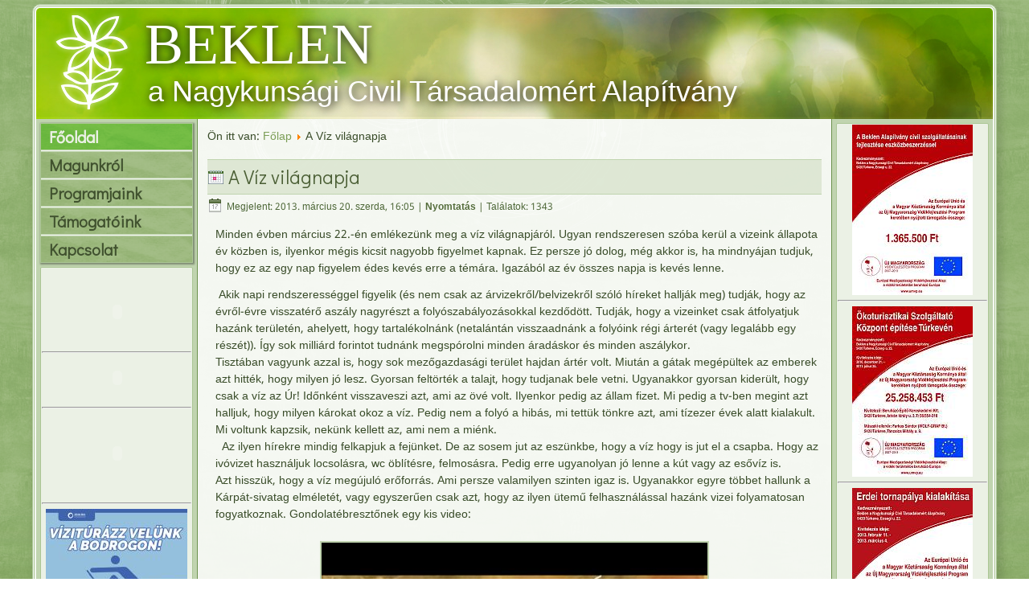

--- FILE ---
content_type: text/html; charset=utf-8
request_url: http://beklen.hu/index.php?option=com_content&view=article&id=45:a-viz-vilagnapja&catid=2&Itemid=101
body_size: 6518
content:
<!DOCTYPE html>
<html dir="ltr" lang="hu-hu">
<head>

    	<meta http-equiv="content-type" content="text/html; charset=utf-8" />
	<meta name="description" content="BEKLEN A CIVIL NAGYKUNSÁÉRT ALAPÍTVÁNY HONLAPJA" />
	<meta name="generator" content="Joomla! - Open Source Content Management" />
	<title>A Víz világnapja</title>
	<link href="/templates/beklenv/favicon.ico" rel="shortcut icon" type="image/vnd.microsoft.icon" />
	<link href="/plugins/system/slprettyphoto/slprettyphoto/css/prettyPhoto.css" rel="stylesheet" type="text/css" />
	<link href="/media/system/css/modal.css" rel="stylesheet" type="text/css" />
	<style type="text/css">
#scrollToTop {
	cursor: pointer;
	font-size: 0.9em;
	position: fixed;
	text-align: center;
	z-index: 9999;
	-webkit-transition: background-color 0.2s ease-in-out;
	-moz-transition: background-color 0.2s ease-in-out;
	-ms-transition: background-color 0.2s ease-in-out;
	-o-transition: background-color 0.2s ease-in-out;
	transition: background-color 0.2s ease-in-out;

	background: #25542b;
	color: #ffffff;
	border-radius: 20px;
	padding-left: 0px;
	padding-right: 0px;
	padding-top: 0px;
	padding-bottom: 0px;
	right: 20px; bottom: 20px;
}

#scrollToTop:hover {
	background: #18a300;
	color: #ffffff;
}

#scrollToTop > img {
	display: block;
	margin: 0 auto;
}
	</style>
	<script src="/media/system/js/mootools-core.js" type="text/javascript"></script>
	<script src="/media/system/js/core.js" type="text/javascript"></script>
	<script src="/media/system/js/mootools-more.js" type="text/javascript"></script>
	<script src="/media/plg_system_sl_scrolltotop/js/scrolltotop_mt.js" type="text/javascript"></script>
	<script src="/plugins/system/slprettyphoto/slprettyphoto/js/jquery-1.8.2.min.js" type="text/javascript"></script>
	<script src="/plugins/system/slprettyphoto/slprettyphoto/js/jquery.prettyPhoto.js" type="text/javascript"></script>
	<script src="/media/system/js/modal.js" type="text/javascript"></script>
	<script src="/media/jui/js/jquery.min.js" type="text/javascript"></script>
	<script src="/media/jui/js/jquery-noconflict.js" type="text/javascript"></script>
	<script src="/media/jui/js/jquery-migrate.min.js" type="text/javascript"></script>
	<script type="text/javascript">
document.addEvent('domready', function() {
	new Skyline_ScrollToTop({
		'image':		'/images/scroll-to-top-3.png',
		'text':			'',
		'title':		'Oldal tetejére',
		'className':	'scrollToTop',
		'duration':		500,
		'transition':	Fx.Transitions.linear
	});
});$(document).ready(function(){ 
								$("body a[rel^='prettyPhoto']").prettyPhoto({
								theme:'pp_default',
								show_title:1,
								animation1_speed:'fast',
								slideshow:'5000',
								opacity:'0.80',
								autoplay_slideshow:0,
								counter_separator_label:'/',
								autoplay:1,social_tools:0});
							});
		jQuery(function($) {
			SqueezeBox.initialize({});
			SqueezeBox.assign($('a.modal').get(), {
				parse: 'rel'
			});
		});

		window.jModalClose = function () {
			SqueezeBox.close();
		};
		
		// Add extra modal close functionality for tinyMCE-based editors
		document.onreadystatechange = function () {
			if (document.readyState == 'interactive' && typeof tinyMCE != 'undefined' && tinyMCE)
			{
				if (typeof window.jModalClose_no_tinyMCE === 'undefined')
				{	
					window.jModalClose_no_tinyMCE = typeof(jModalClose) == 'function'  ?  jModalClose  :  false;
					
					jModalClose = function () {
						if (window.jModalClose_no_tinyMCE) window.jModalClose_no_tinyMCE.apply(this, arguments);
						tinyMCE.activeEditor.windowManager.close();
					};
				}
		
				if (typeof window.SqueezeBoxClose_no_tinyMCE === 'undefined')
				{
					if (typeof(SqueezeBox) == 'undefined')  SqueezeBox = {};
					window.SqueezeBoxClose_no_tinyMCE = typeof(SqueezeBox.close) == 'function'  ?  SqueezeBox.close  :  false;
		
					SqueezeBox.close = function () {
						if (window.SqueezeBoxClose_no_tinyMCE)  window.SqueezeBoxClose_no_tinyMCE.apply(this, arguments);
						tinyMCE.activeEditor.windowManager.close();
					};
				}
			}
		};
		
	</script>

    <link rel="stylesheet" href="/templates/system/css/system.css" />
    <link rel="stylesheet" href="/templates/system/css/general.css" />

    <meta name="viewport" content="initial-scale = 1.0, maximum-scale = 1.0, user-scalable = no, width = device-width">

    <!--[if lt IE 9]><script src="https://html5shiv.googlecode.com/svn/trunk/html5.js"></script><![endif]-->
    <link rel="stylesheet" href="/templates/beklenv/css/template.css" media="screen">
    <!--[if lte IE 7]><link rel="stylesheet" href="/templates/beklenv/css/template.ie7.css" media="screen" /><![endif]-->
    <link rel="stylesheet" href="/templates/beklenv/css/template.responsive.css" media="all">
<link rel="stylesheet" type="text/css" href="http://fonts.googleapis.com/css?family=Didact+Gothic|Khmer&amp;subset=latin,latin-ext">
<link rel="shortcut icon" href="favicon.ico" type="image/x-icon">
    <script>if ('undefined' != typeof jQuery) document._artxJQueryBackup = jQuery;</script>
    <script src="/templates/beklenv/jquery.js"></script>
    <script>jQuery.noConflict();</script>

    <script src="/templates/beklenv/script.js"></script>
        <script>if (document._artxJQueryBackup) jQuery = document._artxJQueryBackup;</script>
    <script src="/templates/beklenv/script.responsive.js"></script>
</head>
<body>

<div id="beklen-main">
    <div class="beklen-sheet clearfix">
<header class="beklen-header">

    <div class="beklen-shapes">

            </div>
<h1 class="beklen-headline" data-left="14.98%">
    <a href="/">BEKLEN</a>
</h1>
<h2 class="beklen-slogan" data-left="18.58%">a Nagykunsági Civil Társadalomért Alapítvány</h2>




                
                    
</header>
<div class="beklen-layout-wrapper">
                <div class="beklen-content-layout">
                    <div class="beklen-content-layout-row">
                        <div class="beklen-layout-cell beklen-sidebar1">
<div class="beklen-vmenublock clearfix"><div class="beklen-vmenublockcontent"><ul class="beklen-vmenu"><li class="item-101 current active"><a class=" active" href="/index.php?option=com_content&amp;view=category&amp;layout=blog&amp;id=2&amp;Itemid=101">Főoldal</a></li><li class="item-102"><a href="/index.php?option=com_content&amp;view=article&amp;id=2&amp;Itemid=102">Magunkról</a></li><li class="item-103 deeper parent"><a href="/index.php?option=com_content&amp;view=article&amp;id=3&amp;Itemid=103">Programjaink</a><ul><li class="item-107"><a href="/index.php?option=com_content&amp;view=article&amp;id=7&amp;Itemid=107">Civil érdekérvényesítési program</a></li><li class="item-108"><a href="http://beklen.hu/jog/index.htm">Tapasztalatok a civil jogi érdekérvényesítésben</a></li><li class="item-111"><a href="/index.php?option=com_content&amp;view=article&amp;id=11&amp;Itemid=111">Civil műhely program</a></li><li class="item-110"><a href="/index.php?option=com_content&amp;view=article&amp;id=12&amp;Itemid=110">NCA programok</a></li><li class="item-112"><a href="/index.php?option=com_content&amp;view=article&amp;id=13&amp;Itemid=112">NKA program</a></li><li class="item-116"><a href="/index.php?option=com_content&amp;view=article&amp;id=52&amp;Itemid=116">Zöld forrás program</a></li><li class="item-113"><a href="/index.php?option=com_content&amp;view=article&amp;id=14&amp;Itemid=113">Közhasznúsági beszámolók </a></li></ul></li><li class="item-105"><a href="/index.php?option=com_content&amp;view=article&amp;id=4&amp;Itemid=105">Támogatóink</a></li><li class="item-106"><a href="/index.php?option=com_content&amp;view=article&amp;id=6&amp;Itemid=106">Kapcsolat</a></li></ul></div></div><div class="beklen-block clearfixbanner"><div class="beklen-blockcontent"><div class="custombanner"  >
	<p>&nbsp;</p>
<p>
<object id="htb193" data="images/banners/helyitermek_banner193.swf" type="application/x-shockwave-flash" width="177" height="77"><param name="movie" value="images/banners/helyitermek_banner193.swf" /><param name="bgcolor" value="#A2D06D" /><param name="quality" value="high" /><param name="seamlesstabbing" value="false" /><param name="allowscriptaccess" value="samedomain" /></object>
</p>
<hr />
<p>
<object id="images/keviporteka_banner" data="banners/keviporteka_banner.swf" type="application/x-shockwave-flash" width="177" height="50"><param name="movie" value="banners/keviporteka_banner.swf" /><param name="bgcolor" value="#E8E1D1" /><param name="quality" value="best" /><param name="seamlesstabbing" value="false" /><param name="allowscriptaccess" value="samedomain" /></object>
</p>
<hr />
<p>
<object id="images/banners/turizmusbanner" data="turizmusbanner.swf" type="application/x-shockwave-flash" width="177" height="100" name="turizmusbanner"><param name="movie" value="turizmusbanner.swf" /><param name="bgcolor" value="#FFFFFF" /><param name="quality" value="high" /><param name="seamlesstabbing" value="false" /><param name="allowscriptaccess" value="samedomain" /></object>
</p>
<hr />
<p><a href="https://bodrogtura.hu/" target="_new"> <img style="margin-bottom: 15px; border-color: black;" src="images/banners/banner_negyzet_.jpg" alt=" 	" /> </a></p>
<hr />
<p><a href="http://www.beklen.hu/jog" target="_new"> <img style="margin-bottom: 15px; border-color: black;" src="images/banners/beklen_jog_.jpg" alt="Tapasztalatok a civil jogi &eacute;rdek&eacute;rv&eacute;nyes&iacute;t&eacute;sben" /> </a></p>
<hr />
<p style="text-align: center;">
<object id="kft3" data="images/banners/kft3.swf" type="application/x-shockwave-flash" width="176" height="121" name="kft3"><param name="movie" value="images/banners/kft3.swf" /><param name="bgcolor" value="#FFFFFF" /><param name="quality" value="high" /><param name="seamlesstabbing" value="false" /><param name="allowscriptaccess" value="samedomain" /></object>
</p>
<hr />
<p style="text-align: center;"><a href="http://www.beklen.hu/fiok/index.html"><img src="images/banners/fiok_proba1.jpg" alt="" width="176" height="126" /></a></p>
<hr />
<p><a href="http://zoldotthon.net/" target="_new"> <img style="margin-bottom: 15px; border-color: black;" src="images/banners/zoldotthon_negyzet_.jpg" alt=" " /> </a></p>
<hr />
<p style="text-align: center;"><a href="index.php?option=com_content&amp;view=article&amp;id=52&amp;catid=9&amp;Itemid=116"><img src="images/banners/zoldforras176.png" alt="" /></a></p>
<hr />
<p style="text-align: center;"><a href="index.php?option=com_content&amp;view=article&amp;id=52&amp;catid=9&amp;Itemid=116"><img src="images/banners/foldmuvelesugyi_miniszterium_logo-szines.jpg" alt="" /></a></p>
<hr /></div></div></div>



                        </div>

                        <div class="beklen-layout-cell beklen-content">
<article class="beklen-post"><div class="beklen-postcontent beklen-postcontent-0 clearfix">
<div class="breadcrumbs">
<span class="showHere">Ön itt van: </span><a href="/index.php?option=com_content&amp;view=category&amp;layout=blog&amp;id=2&amp;Itemid=101" class="pathway">Főlap</a> <img src="/media/system/images/arrow.png" alt="" /> <span>A Víz világnapja</span></div>
</div></article><article class="beklen-post beklen-messages"><div class="beklen-postcontent beklen-postcontent-0 clearfix"><div id="system-message-container">
	</div>
</div></article><div class="item-page"><article class="beklen-post"><div class="beklen-postmetadataheader"><h2 class="beklen-postheader"><span class="beklen-postheadericon"><a href="/index.php?option=com_content&amp;view=article&amp;id=45:a-viz-vilagnapja&amp;catid=2&amp;Itemid=101">A Víz világnapja</a></span></h2></div><div class="beklen-postheadericons beklen-metadata-icons"><span class="beklen-postdateicon">Megjelent: 2013. március 20. szerda, 16:05</span> | <a href="/index.php?option=com_content&amp;view=article&amp;id=45:a-viz-vilagnapja&amp;catid=2&amp;Itemid=101&amp;tmpl=component&amp;print=1&amp;layout=default&amp;page=" title="Print article < A Víz világnapja >" onclick="window.open(this.href,'win2','status=no,toolbar=no,scrollbars=yes,titlebar=no,menubar=no,resizable=yes,width=640,height=480,directories=no,location=no'); return false;" rel="nofollow"><span class="icon-print"></span>Nyomtatás</a> | Találatok: 1343</div><div class="beklen-postcontent beklen-postcontent-0 clearfix"><div class="beklen-article"><p class="cikk_szoveg">Minden évben március 22.-én emlékezünk meg a víz világnapjáról. Ugyan rendszeresen szóba kerül a vizeink állapota év közben is, ilyenkor mégis kicsit nagyobb figyelmet kapnak. Ez persze jó dolog, még akkor is, ha mindnyájan tudjuk, hogy ez az egy nap figyelem édes kevés erre a témára. Igazából az év összes napja is kevés lenne.</p>
 
<p class="cikk_szoveg"> Akik napi rendszerességgel figyelik (és nem csak az árvizekről/belvizekről szóló híreket hallják meg) tudják, hogy az évről-évre visszatérő aszály nagyrészt a folyószabályozásokkal kezdődött. Tudják, hogy a vizeinket csak átfolyatjuk hazánk területén, ahelyett, hogy tartalékolnánk (netalántán visszaadnánk a folyóink régi árterét (vagy legalább egy részét)). Így sok milliárd forintot tudnánk megspórolni minden áradáskor és minden aszálykor. <br /> Tisztában vagyunk azzal is, hogy sok mezőgazdasági terület hajdan ártér volt. Miután a gátak megépültek az emberek azt hitték, hogy milyen jó lesz. Gyorsan feltörték a talajt, hogy tudjanak bele vetni. Ugyanakkor gyorsan kiderült, hogy csak a víz az Úr! Időnként visszaveszi azt, ami az övé volt. Ilyenkor pedig az állam fizet. Mi pedig a tv-ben megint azt halljuk, hogy milyen károkat okoz a víz. Pedig nem a folyó a hibás, mi tettük tönkre azt, ami tízezer évek alatt kialakult. Mi voltunk kapzsik, nekünk kellett az, ami nem a miénk.<br />   Az ilyen hírekre mindig felkapjuk a fejünket. De az sosem jut az eszünkbe, hogy a víz hogy is jut el a csapba. Hogy az ivóvizet használjuk locsolásra, wc öblítésre, felmosásra. Pedig erre ugyanolyan jó lenne a kút vagy az esővíz is. <br /> Azt hisszük, hogy a víz megújuló erőforrás. Ami persze valamilyen szinten igaz is. Ugyanakkor egyre többet hallunk a Kárpát-sivatag elméletét, vagy egyszerűen csak azt, hogy az ilyen ütemű felhasználással hazánk vizei folyamatosan fogyatkoznak. Gondolatébresztőnek egy kis video:</p>
<pre id="line1"><a href="https://www.youtube.com/watch?v=vvLJlgPd_m4" rel="prettyPhoto"><img style="display: block; margin-left: auto; margin-right: auto;" src="images/hirek/yt.jpg" alt="" /></a></pre>
<p class="cikk_szoveg">  Mindig azt halljuk, hogy nem terem eleget ez vagy az a növény. Kevés volt az eső (hozzáteszem sok helyen szintén a folyószabályozások miatt van vízhiány). Ugyanakkor a növénytermelés másik oldaláról a vízszennyezésről szinte sosem hallani a médiában. Pedig rendszeres probléma a műtrágyák kimosódása. Túlzott használatkor a vízbázisokba kerülnek, és emiatt elszennyeződhetnek azok a felszín alatti vizeink, amiből az ivóvizünket nyerjük. <br /> Vannak lápjaink, mocsaraink, tavaink, amik szintén fontos szerepet játszanak az életközösségekben. Mégsem halljuk azokat a hangokat, akik figyelmeztetnek a műtrágyák miatti feltöltődésről, vagy az üzleti érdekek miatti lecsapolásokról.</p>
<p>De még van vizünk, így az ünneplésre is van okunk.</p>
<p class="cikk_cim"> </p>
<p> </p>
<p class="cikk_szoveg"><span class="cikk_szovegmarg">Beklen Alapítvány </span></p>
<p> </p>
<p class="italic"> </p>
<p> </p>
<p class="italic" style="text-align: center;"><em>A Beklen Alapítvány médiamegjelenését a Vidékfejlesztési Minisztérium </em><br /><em> 2012. évi Zöld Forrás Pályázata támogatja (Pályázati azonosító:**PTKF/1634/2012)</em></p>
<p style="text-align: center;"> </p>
<p class="italic"><em><img style="display: block; margin-left: auto; margin-right: auto;" src="images/banners/zoldforras.png" alt="" width="250" height="79" /></em></p>
<pre> </pre></div>
<ul class="pager pagenav">
	<li class="previous">
		<a href="/index.php?option=com_content&amp;view=article&amp;id=44:tamogatasban-reszesult-a-beklen-alapitvany-a-svajci-hozzajarulasbol&amp;catid=2&amp;Itemid=101" rel="prev">
			<span class="icon-chevron-left"></span> Előző		</a>
	</li>
	<li class="next">
		<a href="/index.php?option=com_content&amp;view=article&amp;id=46:kerteszkedes-bio-modszererekkel&amp;catid=2&amp;Itemid=101" rel="next">
			Következő <span class="icon-chevron-right"></span>		</a>
	</li>
</ul></div><div class="beklen-postmetadatafooter"><div class="beklen-postfootericons beklen-metadata-icons"><span class="beklen-postcategoryicon">Kategória: <span class="beklen-post-metadata-category-name"><a href="/index.php?option=com_content&amp;view=category&amp;id=2&amp;Itemid=101">Hírek</a></span></span></div></div></article></div>


                        </div>
                        <div class="beklen-layout-cell beklen-sidebar2">
<div class="beklen-block clearfix"><div class="beklen-blockcontent"><div class="custom"  >
	<p><a href="images/eszkoz.jpg" rel="prettyPhoto"><img style="display: block; margin-left: auto; margin-right: auto;" src="images/eszkoz_.jpg" alt="" /></a>
</p>
<hr />
<p><a href="images/a1_projekt_tabla_infra_cs3_beklenhaz.jpg" class="modal"><img style="display: block; margin-left: auto; margin-right: auto;" src="images/a1_projekt_tabla_infra_cs3_beklenhaz_.jpg" alt="" /></a>
</p>
<hr />
<p><a href="images/a4_projekt_t&aacute;bla_beklen tornap&aacute;lya680.jpg" class="modal"><img style="display: block; margin-left: auto; margin-right: auto;" src="images/a4_projekt_t&aacute;bla_beklen tornap&aacute;lya150.jpg" alt="" /></a>
</p>
<hr />
<p><a href="images/a4_projekt_t&aacute;bla_beklen_turisztika.jpg" class="modal"><img style="display: block; margin-left: auto; margin-right: auto;" src="images/a4_projekt_tabla_beklen_turisztika_.jpg" alt="" /></a>
</p>
<hr />
<p><a href="images/uszt-tabla.jpg" class="modal"><img style="display: block; margin-left: auto; margin-right: auto;" src="images/uszt-tabla_.jpg" alt="" /></a>
</p>
<hr />
<p><a href="images/csana.jpg" class="modal"><img style="display: block; margin-left: auto; margin-right: auto;" src="images/csana_.jpg" alt="" /></a>
</p>
<hr />
<p><a href="images/uszt_htaranyos01.jpg" class="modal"><img style="display: block; margin-left: auto; margin-right: auto;" src="images/uszt_htaranyos01_.jpg" alt="" /></a>
</p>
<hr />
<p><a href="images/ertekorzo_turautvonal.jpg" class="modal"><img style="display: block; margin-left: auto; margin-right: auto;" src="images/ertekorzo_turautvonal_.jpg" alt="" /></a>
</p>
<hr />
<p><a href="images/csonakhaz.jpg" class="modal"><img style="display: block; margin-left: auto; margin-right: auto;" src="images/csonakhaz_.jpg" alt="" /></a>
</p>
<hr />
<p><a href="images/svajci_beklen_tabla.jpg" class="modal"><img style="display: block; margin-left: auto; margin-right: auto;" src="images/svajci_beklen_tabla_.jpg" alt="" /></a>
</p></div></div></div>

                        </div>
                    </div>
                </div>
            </div>


    </div>
<footer class="beklen-footer">
  <div class="beklen-footer-inner">
    <!-- begin nostyle -->
<div class="beklen-nostyle">
<!-- begin nostyle content -->


<div class="custom"  >
	<p style="text-align: center;">Beklen Alapítvány © 2009, 2015</p>
<p style="text-align: center;"><em>A honlap létrehozását a Nemzeti Civil Alapprogram támogatta</em></p>
<p style="text-align: center;"><img src="images/nca.jpg" alt="" /></p></div>
<!-- end nostyle content -->
</div>
<!-- end nostyle -->
</div>
</footer>

</div>



</body>
</html>

--- FILE ---
content_type: text/css
request_url: http://beklen.hu/templates/beklenv/css/template.css
body_size: 12281
content:
#beklen-main
{
  background: #9AB77B url('../images/page.png') fixed;
  background: url('../images/pageglare.png') top center no-repeat, linear-gradient(top, rgba(161, 188, 132, 0.1) 0, rgba(161, 188, 132, 0.1) 630px, rgba(127, 162, 89, 0.06) 882px, rgba(104, 132, 73, 0.07) 1050px) no-repeat, url('../images/page.png'), linear-gradient(top, #97B578 0, #97B578 630px, #81A45B 882px, #719150 1050px) no-repeat;
  background: url('../images/pageglare.png') top center no-repeat, -webkit-linear-gradient(top, rgba(161, 188, 132, 0.1) 0, rgba(161, 188, 132, 0.1) 630px, rgba(127, 162, 89, 0.06) 882px, rgba(104, 132, 73, 0.07) 1050px) no-repeat, url('../images/page.png'), -webkit-linear-gradient(top, #97B578 0, #97B578 630px, #81A45B 882px, #719150 1050px) no-repeat;
  background: url('../images/pageglare.png') top center no-repeat, -moz-linear-gradient(top, rgba(161, 188, 132, 0.1) 0, rgba(161, 188, 132, 0.1) 630px, rgba(127, 162, 89, 0.06) 882px, rgba(104, 132, 73, 0.07) 1050px) no-repeat, url('../images/page.png'), -moz-linear-gradient(top, #97B578 0, #97B578 630px, #81A45B 882px, #719150 1050px) no-repeat;
  background: url('../images/pageglare.png') top center no-repeat, -o-linear-gradient(top, rgba(161, 188, 132, 0.1) 0, rgba(161, 188, 132, 0.1) 630px, rgba(127, 162, 89, 0.06) 882px, rgba(104, 132, 73, 0.07) 1050px) no-repeat, url('../images/page.png'), -o-linear-gradient(top, #97B578 0, #97B578 630px, #81A45B 882px, #719150 1050px) no-repeat;
  background: url('../images/pageglare.png') top center no-repeat, -ms-linear-gradient(top, rgba(161, 188, 132, 0.1) 0, rgba(161, 188, 132, 0.1) 630px, rgba(127, 162, 89, 0.06) 882px, rgba(104, 132, 73, 0.07) 1050px) no-repeat, url('../images/page.png'), -ms-linear-gradient(top, #97B578 0, #97B578 630px, #81A45B 882px, #719150 1050px) no-repeat;
  background: url('../images/pageglare.png') top center no-repeat, linear-gradient(top, rgba(161, 188, 132, 0.1) 0, rgba(161, 188, 132, 0.1) 630px, rgba(127, 162, 89, 0.06) 882px, rgba(104, 132, 73, 0.07) 1050px) no-repeat, url('../images/page.png'), linear-gradient(top, #97B578 0, #97B578 630px, #81A45B 882px, #719150 1050px) no-repeat;
  -svg-background: url('../images/pageglare.png') top center no-repeat, linear-gradient(top, rgba(161, 188, 132, 0.1) 0, rgba(161, 188, 132, 0.1) 630px, rgba(127, 162, 89, 0.06) 882px, rgba(104, 132, 73, 0.07) 1050px) no-repeat, url('../images/page.png'), linear-gradient(top, #97B578 0, #97B578 630px, #81A45B 882px, #719150 1050px) no-repeat;
  background-attachment: fixed, fixed, fixed, fixed !important;
  margin: 0 auto;
  font-size: 14px;
  font-family: Khmer, Arial, 'Arial Unicode MS', Helvetica, Sans-Serif;
  font-weight: normal;
  font-style: normal;
  line-height: 150%;
  position: relative;
  width: 100%;
  min-height: 100%;
  left: 0;
  top: 0;
  cursor: default;
  overflow: hidden;
}

table, ul.beklen-hmenu
{
  font-size: 14px;
  font-family: Khmer, Arial, 'Arial Unicode MS', Helvetica, Sans-Serif;
  font-weight: normal;
  font-style: normal;
  line-height: 150%;
}

h1, h2, h3, h4, h5, h6, p, a, ul, ol, li
{
  margin: 0;
  padding: 0;
}

.beklen-button
{
  border-collapse: separate;
  -webkit-background-origin: border !important;
  -moz-background-origin: border !important;
  background-origin: border-box !important;
  background: #8ECA68;
  background: linear-gradient(top, #8ECA68 0, #90CB6C 40%, #90CB6C 80%, #74BE46 100%) no-repeat;
  background: -webkit-linear-gradient(top, #8ECA68 0, #90CB6C 40%, #90CB6C 80%, #74BE46 100%) no-repeat;
  background: -moz-linear-gradient(top, #8ECA68 0, #90CB6C 40%, #90CB6C 80%, #74BE46 100%) no-repeat;
  background: -o-linear-gradient(top, #8ECA68 0, #90CB6C 40%, #90CB6C 80%, #74BE46 100%) no-repeat;
  background: -ms-linear-gradient(top, #8ECA68 0, #90CB6C 40%, #90CB6C 80%, #74BE46 100%) no-repeat;
  background: linear-gradient(top, #8ECA68 0, #90CB6C 40%, #90CB6C 80%, #74BE46 100%) no-repeat;
  -svg-background: linear-gradient(top, #8ECA68 0, #90CB6C 40%, #90CB6C 80%, #74BE46 100%) no-repeat;
  -webkit-border-radius: 2px;
  -moz-border-radius: 2px;
  border-radius: 2px;
  -webkit-box-shadow: 1px 1px 2px 1px rgba(0, 0, 0, 0.35);
  -moz-box-shadow: 1px 1px 2px 1px rgba(0, 0, 0, 0.35);
  box-shadow: 1px 1px 2px 1px rgba(0, 0, 0, 0.35);
  border: 1px solid #589334;
  padding: 0 11px;
  margin: 0 auto;
  height: 20px;
}

.beklen-postcontent, .beklen-postheadericons, .beklen-postfootericons, .beklen-blockcontent, ul.beklen-vmenu a
{
  text-align: left;
}

.beklen-postcontent, .beklen-postcontent li, .beklen-postcontent table, .beklen-postcontent a, .beklen-postcontent a:link, .beklen-postcontent a:visited, .beklen-postcontent a.visited, .beklen-postcontent a:hover, .beklen-postcontent a.hovered
{
  font-family: Khmer, Arial, 'Arial Unicode MS', Helvetica, Sans-Serif;
}

.beklen-postcontent p
{
  margin: 12px 0 12px 10px;
}

.beklen-postcontent h1, .beklen-postcontent h1 a, .beklen-postcontent h1 a:link, .beklen-postcontent h1 a:visited, .beklen-postcontent h1 a:hover, .beklen-postcontent h2, .beklen-postcontent h2 a, .beklen-postcontent h2 a:link, .beklen-postcontent h2 a:visited, .beklen-postcontent h2 a:hover, .beklen-postcontent h3, .beklen-postcontent h3 a, .beklen-postcontent h3 a:link, .beklen-postcontent h3 a:visited, .beklen-postcontent h3 a:hover, .beklen-postcontent h4, .beklen-postcontent h4 a, .beklen-postcontent h4 a:link, .beklen-postcontent h4 a:visited, .beklen-postcontent h4 a:hover, .beklen-postcontent h5, .beklen-postcontent h5 a, .beklen-postcontent h5 a:link, .beklen-postcontent h5 a:visited, .beklen-postcontent h5 a:hover, .beklen-postcontent h6, .beklen-postcontent h6 a, .beklen-postcontent h6 a:link, .beklen-postcontent h6 a:visited, .beklen-postcontent h6 a:hover, .beklen-blockheader .t, .beklen-blockheader .t a, .beklen-blockheader .t a:link, .beklen-blockheader .t a:visited, .beklen-blockheader .t a:hover, .beklen-vmenublockheader .t, .beklen-vmenublockheader .t a, .beklen-vmenublockheader .t a:link, .beklen-vmenublockheader .t a:visited, .beklen-vmenublockheader .t a:hover, .beklen-headline, .beklen-headline a, .beklen-headline a:link, .beklen-headline a:visited, .beklen-headline a:hover, .beklen-slogan, .beklen-slogan a, .beklen-slogan a:link, .beklen-slogan a:visited, .beklen-slogan a:hover, .beklen-postheader, .beklen-postheader a, .beklen-postheader a:link, .beklen-postheader a:visited, .beklen-postheader a:hover
{
  font-size: 30px;
  font-family: 'Didact Gothic', Arial, 'Arial Unicode MS', Helvetica, Sans-Serif;
  font-weight: normal;
  font-style: normal;
  line-height: 120%;
}

.beklen-postcontent a, .beklen-postcontent a:link
{
  font-family: Khmer, Arial, 'Arial Unicode MS', Helvetica, Sans-Serif;
  text-decoration: none;
  color: #7C9E57;
}

.beklen-postcontent a:visited, .beklen-postcontent a.visited
{
  font-family: Khmer, Arial, 'Arial Unicode MS', Helvetica, Sans-Serif;
  text-decoration: none;
  color: #779F56;
}

.beklen-postcontent  a:hover, .beklen-postcontent a.hover
{
  font-family: Khmer, Arial, 'Arial Unicode MS', Helvetica, Sans-Serif;
  text-decoration: underline;
  color: #3B6222;
}

.beklen-postcontent h1
{
  color: #7C9E57;
  margin: 10px 0 0;
  font-size: 28px;
  font-family: 'Didact Gothic', Arial, 'Arial Unicode MS', Helvetica, Sans-Serif;
}

.beklen-blockcontent h1
{
  margin: 10px 0 0;
  font-size: 28px;
  font-family: 'Didact Gothic', Arial, 'Arial Unicode MS', Helvetica, Sans-Serif;
}

.beklen-postcontent h1 a, .beklen-postcontent h1 a:link, .beklen-postcontent h1 a:hover, .beklen-postcontent h1 a:visited, .beklen-blockcontent h1 a, .beklen-blockcontent h1 a:link, .beklen-blockcontent h1 a:hover, .beklen-blockcontent h1 a:visited
{
  font-size: 28px;
  font-family: 'Didact Gothic', Arial, 'Arial Unicode MS', Helvetica, Sans-Serif;
}

.beklen-postcontent h2
{
  color: #779F56;
  margin: 10px 0 0;
  font-size: 26px;
  font-family: 'Didact Gothic', Arial, 'Arial Unicode MS', Helvetica, Sans-Serif;
}

.beklen-blockcontent h2
{
  margin: 10px 0 0;
  font-size: 26px;
  font-family: 'Didact Gothic', Arial, 'Arial Unicode MS', Helvetica, Sans-Serif;
}

.beklen-postcontent h2 a, .beklen-postcontent h2 a:link, .beklen-postcontent h2 a:hover, .beklen-postcontent h2 a:visited, .beklen-blockcontent h2 a, .beklen-blockcontent h2 a:link, .beklen-blockcontent h2 a:hover, .beklen-blockcontent h2 a:visited
{
  font-size: 26px;
  font-family: 'Didact Gothic', Arial, 'Arial Unicode MS', Helvetica, Sans-Serif;
}

.beklen-postcontent h3
{
  color: #779F56;
  margin: 10px 0 0;
  font-size: 24px;
  font-family: 'Didact Gothic', Arial, 'Arial Unicode MS', Helvetica, Sans-Serif;
}

.beklen-blockcontent h3
{
  margin: 10px 0 0;
  font-size: 24px;
  font-family: 'Didact Gothic', Arial, 'Arial Unicode MS', Helvetica, Sans-Serif;
}

.beklen-postcontent h3 a, .beklen-postcontent h3 a:link, .beklen-postcontent h3 a:hover, .beklen-postcontent h3 a:visited, .beklen-blockcontent h3 a, .beklen-blockcontent h3 a:link, .beklen-blockcontent h3 a:hover, .beklen-blockcontent h3 a:visited
{
  font-size: 24px;
  font-family: 'Didact Gothic', Arial, 'Arial Unicode MS', Helvetica, Sans-Serif;
}

.beklen-postcontent h4
{
  color: #608146;
  margin: 10px 0 0;
  font-size: 22px;
  font-family: 'Didact Gothic', Arial, 'Arial Unicode MS', Helvetica, Sans-Serif;
}

.beklen-blockcontent h4
{
  margin: 10px 0 0;
  font-size: 22px;
  font-family: 'Didact Gothic', Arial, 'Arial Unicode MS', Helvetica, Sans-Serif;
}

.beklen-postcontent h4 a, .beklen-postcontent h4 a:link, .beklen-postcontent h4 a:hover, .beklen-postcontent h4 a:visited, .beklen-blockcontent h4 a, .beklen-blockcontent h4 a:link, .beklen-blockcontent h4 a:hover, .beklen-blockcontent h4 a:visited
{
  font-size: 22px;
  font-family: 'Didact Gothic', Arial, 'Arial Unicode MS', Helvetica, Sans-Serif;
}

.beklen-postcontent h5
{
  color: #608146;
  margin: 10px 0 0;
  font-size: 20px;
  font-family: 'Didact Gothic', Arial, 'Arial Unicode MS', Helvetica, Sans-Serif;
}

.beklen-blockcontent h5
{
  margin: 10px 0 0;
  font-size: 20px;
  font-family: 'Didact Gothic', Arial, 'Arial Unicode MS', Helvetica, Sans-Serif;
}

.beklen-postcontent h5 a, .beklen-postcontent h5 a:link, .beklen-postcontent h5 a:hover, .beklen-postcontent h5 a:visited, .beklen-blockcontent h5 a, .beklen-blockcontent h5 a:link, .beklen-blockcontent h5 a:hover, .beklen-blockcontent h5 a:visited
{
  font-size: 20px;
  font-family: 'Didact Gothic', Arial, 'Arial Unicode MS', Helvetica, Sans-Serif;
}

.beklen-postcontent h6
{
  color: #3B6222;
  margin: 10px 0 0;
  font-size: 16px;
  font-family: 'Didact Gothic', Arial, 'Arial Unicode MS', Helvetica, Sans-Serif;
}

.beklen-blockcontent h6
{
  margin: 10px 0 0;
  font-size: 16px;
  font-family: 'Didact Gothic', Arial, 'Arial Unicode MS', Helvetica, Sans-Serif;
}

.beklen-postcontent h6 a, .beklen-postcontent h6 a:link, .beklen-postcontent h6 a:hover, .beklen-postcontent h6 a:visited, .beklen-blockcontent h6 a, .beklen-blockcontent h6 a:link, .beklen-blockcontent h6 a:hover, .beklen-blockcontent h6 a:visited
{
  font-size: 16px;
  font-family: 'Didact Gothic', Arial, 'Arial Unicode MS', Helvetica, Sans-Serif;
}

header, footer, article, nav, #beklen-hmenu-bg, .beklen-sheet, .beklen-hmenu a, .beklen-vmenu a, .beklen-slidenavigator > a, .beklen-checkbox:before, .beklen-radiobutton:before
{
  -webkit-background-origin: border !important;
  -moz-background-origin: border !important;
  background-origin: border-box !important;
}

header, footer, article, nav, #beklen-hmenu-bg, .beklen-sheet, .beklen-slidenavigator > a, .beklen-checkbox:before, .beklen-radiobutton:before
{
  display: block;
  -webkit-box-sizing: border-box;
  -moz-box-sizing: border-box;
  box-sizing: border-box;
}

ul
{
  list-style-type: none;
}

ol
{
  list-style-position: inside;
}

html, body
{
  height: 100%;
}

body
{
  padding: 0;
  margin: 0;
  min-width: 1200px;
  color: #394C29;
}

.beklen-header:before, #beklen-header-bg:before, .beklen-layout-cell:before, .beklen-layout-wrapper:before, .beklen-footer:before, .beklen-nav:before, #beklen-hmenu-bg:before, .beklen-sheet:before
{
  width: 100%;
  content: " ";
  display: table;
}

.beklen-header:after, #beklen-header-bg:after, .beklen-layout-cell:after, .beklen-layout-wrapper:after, .beklen-footer:after, .beklen-nav:after, #beklen-hmenu-bg:after, .beklen-sheet:after, .cleared, .clearfix:after
{
  clear: both;
  font: 0/0 serif;
  display: block;
  content: " ";
}

form
{
  padding: 0 !important;
  margin: 0 !important;
}

table.position
{
  position: relative;
  width: 100%;
  table-layout: fixed;
}

li h1, .beklen-postcontent li h1, .beklen-blockcontent li h1
{
  margin: 1px;
}

li h2, .beklen-postcontent li h2, .beklen-blockcontent li h2
{
  margin: 1px;
}

li h3, .beklen-postcontent li h3, .beklen-blockcontent li h3
{
  margin: 1px;
}

li h4, .beklen-postcontent li h4, .beklen-blockcontent li h4
{
  margin: 1px;
}

li h5, .beklen-postcontent li h5, .beklen-blockcontent li h5
{
  margin: 1px;
}

li h6, .beklen-postcontent li h6, .beklen-blockcontent li h6
{
  margin: 1px;
}

li p, .beklen-postcontent li p, .beklen-blockcontent li p
{
  margin: 1px;
}

.beklen-shapes
{
  position: absolute;
  top: 0;
  right: 0;
  bottom: 0;
  left: 0;
  overflow: hidden;
  z-index: 0;
}

.beklen-slider-inner
{
  position: relative;
  overflow: hidden;
  width: 100%;
  height: 100%;
}

.beklen-slidenavigator > a
{
  display: inline-block;
  vertical-align: middle;
  outline-style: none;
  font-size: 1px;
}

.beklen-slidenavigator > a:last-child
{
  margin-right: 0 !important;
}

.beklen-headline
{
  display: inline-block;
  position: absolute;
  min-width: 50px;
  top: 2px;
  left: 14.98%;
  line-height: 100%;
  margin-left: -43px !important;
  -webkit-transform: rotate(0deg);
  -moz-transform: rotate(0deg);
  -o-transform: rotate(0deg);
  -ms-transform: rotate(0deg);
  transform: rotate(0deg);
  z-index: 101;
}

.beklen-headline, .beklen-headline a, .beklen-headline a:link, .beklen-headline a:visited, .beklen-headline a:hover
{
  font-size: 72px;
  font-family: Georgia, 'Times New Roman', Times, Serif;
  font-weight: normal;
  font-style: normal;
  text-decoration: none;
  text-align: left;
  text-shadow: 0px 0px 12px rgb(23, 23, 23);
  padding: 0;
  margin: 0;
  color: #FFFFFF !important;
  white-space: nowrap;
}

.beklen-slogan
{
  display: inline-block;
  position: absolute;
  min-width: 50px;
  top: 86px;
  left: 18.58%;
  line-height: 100%;
  margin-left: -82px !important;
  -webkit-transform: rotate(0deg);
  -moz-transform: rotate(0deg);
  -o-transform: rotate(0deg);
  -ms-transform: rotate(0deg);
  transform: rotate(0deg);
  z-index: 102;
  white-space: nowrap;
}

.beklen-slogan, .beklen-slogan a, .beklen-slogan a:link, .beklen-slogan a:visited, .beklen-slogan a:hover
{
  font-size: 36px;
  font-family: Andalus, Arial, 'Arial Unicode MS', Helvetica, Sans-Serif;
  text-decoration: none;
  text-align: left;
  text-shadow: 2.1px 2.1px 12px rgb(0, 0, 0);
  padding: 0;
  margin: 0;
  color: #FFFFFF !important;
}

.beklen-sheet
{
  background: #FFFFFF;
  background: rgba(255, 255, 255, 0.9);
  -webkit-border-radius: 10px;
  -moz-border-radius: 10px;
  border-radius: 10px;
  -webkit-box-shadow: 4px 4px 7px 4px rgba(0, 0, 0, 0.09);
  -moz-box-shadow: 4px 4px 7px 4px rgba(0, 0, 0, 0.09);
  box-shadow: 4px 4px 7px 4px rgba(0, 0, 0, 0.09);
  border: 3px double #ABC695;
  padding: 2px;
  margin: 5px auto 0;
  position: relative;
  cursor: auto;
  width: 1200px;
  z-index: auto !important;
}

.beklen-header
{
  -webkit-border-radius: 5px 5px 0 0;
  -moz-border-radius: 5px 5px 0 0;
  border-radius: 5px 5px 0 0;
  margin: 0 auto;
  height: 138px;
  background-image: url('../images/object1704199817.png'), url('../images/header.jpg');
  background-position: 3px 2px, 0 0;
  background-repeat: no-repeat;
  position: relative;
  z-index: auto !important;
}

.responsive .beklen-header
{
  background-image: url('../images/header.jpg');
  background-position: center center;
}

.beklen-header>div.beklen-nostyle, .beklen-header>div.beklen-block, .beklen-header>div.beklen-post
{
  position: absolute;
  z-index: 101;
}

.beklen-header .beklen-slider-inner
{
  -webkit-border-radius: 5px 5px 0 0;
  -moz-border-radius: 5px 5px 0 0;
  border-radius: 5px 5px 0 0;
}

.beklen-layout-wrapper
{
  position: relative;
  margin: 0 auto 0 auto;
  z-index: auto !important;
}

.beklen-content-layout
{
  display: table;
  width: 100%;
  table-layout: fixed;
}

.beklen-content-layout-row
{
  display: table-row;
}

.beklen-layout-cell
{
  display: table-cell;
  vertical-align: top;
}

.beklen-postcontent .beklen-content-layout
{
  border-collapse: collapse;
}

.beklen-vmenublock
{
  background: #C0D4AF;
  -webkit-box-shadow: 1px 1px 2px 1px rgba(0, 0, 0, 0.35);
  -moz-box-shadow: 1px 1px 2px 1px rgba(0, 0, 0, 0.35);
  box-shadow: 1px 1px 2px 1px rgba(0, 0, 0, 0.35);
  border: 1px solid #ABC695;
  margin: 5px;
}

div.beklen-vmenublock img
{
  margin: 0;
}

.beklen-vmenublockcontent
{
  margin: 0 auto;
}

ul.beklen-vmenu, ul.beklen-vmenu ul
{
  list-style: none;
  display: block;
}

ul.beklen-vmenu, ul.beklen-vmenu li
{
  display: block;
  margin: 0;
  padding: 0;
  width: auto;
  line-height: 0;
}

ul.beklen-vmenu
{
  margin-top: 0;
  margin-bottom: 0;
  position: relative;
}

ul.beklen-vmenu>li>a
{
  background: #9AB77B url('../images/vmenuitem.png') scroll;
  padding: 0 10px;
  margin: 0 auto;
  color: #40522D;
  min-height: 32px;
  line-height: 32px;
}

ul.beklen-vmenu a
{
  display: block;
  cursor: pointer;
  z-index: 1;
  font-size: 20px;
  font-family: 'Didact Gothic', Arial, 'Arial Unicode MS', Helvetica, Sans-Serif;
  font-weight: bold;
  font-style: normal;
  text-decoration: none;
  text-shadow: 0 0 0 rgb(192, 212, 175);
  position: relative;
}

ul.beklen-vmenu ul, ul.beklen-vmenu li
{
  position: relative;
}

ul.beklen-vmenu>li
{
  margin-top: 3px;
}

ul.beklen-vmenu>li:first-child
{
  margin-top: 0;
}

ul.beklen-vmenu>li>a:hover, ul.beklen-vmenu>li>a.active:hover, ul.beklen-vmenu>li:hover>a, ul.beklen-vmenu>li:hover>a.active
{
  background: #8ECA68 url('../images/vmenuhovereditem.png') scroll;
  padding: 0 10px;
  margin: 0 auto;
}

ul.beklen-vmenu>li>a:hover, ul.beklen-vmenu>li>a.active:hover
{
  text-decoration: none;
}

ul.beklen-vmenu a:hover, ul.beklen-vmenu a.active:hover
{
  color: #395E21;
}

ul.beklen-vmenu>li>a.active:hover>span.border-top, ul.beklen-vmenu>li>a.active:hover>span.border-bottom
{
  background-color: transparent;
}

ul.beklen-vmenu>li:hover>a, ul.beklen-vmenu>li:hover>a.active
{
  color: #395E21;
}

ul.beklen-vmenu>li>a.active
{
  background: #6FB941 url('../images/vmenuactiveitem.png') scroll;
  padding: 0 10px;
  margin: 0 auto;
  text-decoration: none;
  color: #EAF1E4;
}

ul.beklen-vmenu>li:after
{
  display: block;
  position: absolute;
  content: ' ';
  left: 0;
  right: 0;
  top: -3px;
  z-index: 1;
  height: 1px;
  border-bottom: 1px solid #F4F8F2;
}

ul.beklen-vmenu>li:first-child:before, ul.beklen-vmenu>li:first-child:after
{
  display: none;
}

ul.beklen-vmenu ul:before
{
  background: #AAD78E;
  -webkit-border-radius: 1px;
  -moz-border-radius: 1px;
  border-radius: 1px;
  margin: 0 auto;
}

.desktop ul.beklen-vmenu ul
{
  padding: 35px 35px 35px 16px;
  margin: -35px 0 0 -5px;
}

.desktop ul.beklen-vmenu>li>ul
{
  padding-left: 16px;
  margin-left: -10px;
  padding-top: 35px;
  margin-top: -30px;
  top: 2px;
}

.desktop ul.beklen-vmenu ul.beklen-vmenu-left-to-right
{
  right: auto;
  left: 0;
  padding: 35px 35px 35px 16px;
  margin: -35px 0 0 -5px;
}

.desktop ul.beklen-vmenu>li>ul.beklen-vmenu-left-to-right
{
  padding-left: 16px;
  margin-left: -10px;
  padding-top: 35px;
  margin-top: -30px;
}

.desktop ul.beklen-vmenu ul.beklen-vmenu-right-to-left
{
  left: auto;
  right: 0;
  padding: 35px 16px 35px 35px;
  margin: -35px -5px 0 0;
}

.desktop ul.beklen-vmenu>li>ul.beklen-vmenu-right-to-left
{
  padding-right: 16px;
  margin-right: -10px;
  padding-top: 35px;
  margin-top: -30px;
}

.desktop ul.beklen-vmenu ul:before
{
  display: block;
  position: absolute;
  content: ' ';
  z-index: -1;
  top: 30px;
  right: 30px;
  bottom: 30px;
  left: 11px;
}

.desktop ul.beklen-vmenu>li>ul:before
{
  top: 30px;
  right: 30px;
  bottom: 30px;
  left: 11px;
}

.desktop ul.beklen-vmenu ul ul.beklen-vmenu-left-to-right:before
{
  right: 30px;
  left: 11px;
}

.desktop ul.beklen-vmenu ul ul.beklen-vmenu-right-to-left:before
{
  right: 11px;
  left: 30px;
}

.desktop ul.beklen-vmenu>li>ul.beklen-vmenu-left-to-right:before
{
  right: 30px;
  left: 11px;
}

.desktop ul.beklen-vmenu>li>ul.beklen-vmenu-right-to-left:before
{
  right: 11px;
  left: 30px;
}

ul.beklen-vmenu li li a
{
  background: #D2EAC3;
  background: linear-gradient(top, #E3F2D9 0, #C6E4B4 40%, #C1E2AC 50%, #C6E4B4 60%, #E3F2D9 100%) no-repeat;
  background: -webkit-linear-gradient(top, #E3F2D9 0, #C6E4B4 40%, #C1E2AC 50%, #C6E4B4 60%, #E3F2D9 100%) no-repeat;
  background: -moz-linear-gradient(top, #E3F2D9 0, #C6E4B4 40%, #C1E2AC 50%, #C6E4B4 60%, #E3F2D9 100%) no-repeat;
  background: -o-linear-gradient(top, #E3F2D9 0, #C6E4B4 40%, #C1E2AC 50%, #C6E4B4 60%, #E3F2D9 100%) no-repeat;
  background: -ms-linear-gradient(top, #E3F2D9 0, #C6E4B4 40%, #C1E2AC 50%, #C6E4B4 60%, #E3F2D9 100%) no-repeat;
  background: linear-gradient(top, #E3F2D9 0, #C6E4B4 40%, #C1E2AC 50%, #C6E4B4 60%, #E3F2D9 100%) no-repeat;
  -svg-background: linear-gradient(top, #E3F2D9 0, #C6E4B4 40%, #C1E2AC 50%, #C6E4B4 60%, #E3F2D9 100%) no-repeat;
  margin: 0 auto;
}

ul.beklen-vmenu ul a
{
  display: block;
  position: relative;
  min-height: 30px;
  overflow: visible;
  padding: 0;
  padding-left: 24px;
  z-index: 0;
  line-height: 30px;
  color: #242E19;
  font-size: 16px;
  font-family: Khmer, Arial, 'Arial Unicode MS', Helvetica, Sans-Serif;
  font-weight: normal;
  font-style: normal;
  text-decoration: none;
  margin-left: 0;
  margin-right: 0;
  padding-right: 24px;
}

.desktop ul.beklen-vmenu ul a
{
  min-width: 7em;
  white-space: nowrap;
}

ul.beklen-vmenu ul a:visited, ul.beklen-vmenu ul a.active:hover, ul.beklen-vmenu ul a:hover, ul.beklen-vmenu ul a.active
{
  line-height: 30px;
  color: #242E19;
  font-size: 16px;
  font-family: Khmer, Arial, 'Arial Unicode MS', Helvetica, Sans-Serif;
  font-weight: normal;
  font-style: normal;
  text-decoration: none;
  margin-left: 0;
  margin-right: 0;
}

ul.beklen-vmenu li li
{
  position: relative;
  margin-top: 1px;
}

ul.beklen-vmenu li li:first-child
{
  margin-top: 0;
}

ul.beklen-vmenu li
{
  position: relative;
}

ul.beklen-vmenu:after, ul.beklen-vmenu ul:after
{
  content: ".";
  height: 0;
  display: block;
  visibility: hidden;
  overflow: hidden;
  clear: both;
}

ul.beklen-vmenu ul
{
  visibility: hidden;
  position: absolute;
  z-index: 10;
  background: none;
  min-height: 0;
  background-image: url('../images/spacer.gif');
  left: 0;
  top: 0;
}

.desktop ul.beklen-vmenu li:hover
{
  z-index: 10000;
  white-space: normal;
}

.desktop ul.beklen-vmenu li:hover>ul
{
  visibility: visible;
  left: 100%;
}

.desktop ul.beklen-vmenu li:hover>ul.beklen-vmenu-left-to-right
{
  right: auto;
  left: 100%;
}

.desktop ul.beklen-vmenu li:hover>ul.beklen-vmenu-right-to-left
{
  left: auto;
  right: 100%;
}

ul.beklen-vmenu ul>li>a:hover, ul.beklen-vmenu ul>li>a.active:hover, ul.beklen-vmenu ul>li:hover>a
{
  background: #AAD78E;
  background: linear-gradient(top, rgba(187, 223, 164, 0.6) 0, rgba(159, 210, 127, 0.6) 40%, rgba(156, 209, 123, 0.6) 50%, rgba(159, 210, 127, 0.6) 60%, rgba(187, 223, 164, 0.6) 100%) no-repeat;
  background: -webkit-linear-gradient(top, rgba(187, 223, 164, 0.6) 0, rgba(159, 210, 127, 0.6) 40%, rgba(156, 209, 123, 0.6) 50%, rgba(159, 210, 127, 0.6) 60%, rgba(187, 223, 164, 0.6) 100%) no-repeat;
  background: -moz-linear-gradient(top, rgba(187, 223, 164, 0.6) 0, rgba(159, 210, 127, 0.6) 40%, rgba(156, 209, 123, 0.6) 50%, rgba(159, 210, 127, 0.6) 60%, rgba(187, 223, 164, 0.6) 100%) no-repeat;
  background: -o-linear-gradient(top, rgba(187, 223, 164, 0.6) 0, rgba(159, 210, 127, 0.6) 40%, rgba(156, 209, 123, 0.6) 50%, rgba(159, 210, 127, 0.6) 60%, rgba(187, 223, 164, 0.6) 100%) no-repeat;
  background: -ms-linear-gradient(top, rgba(187, 223, 164, 0.6) 0, rgba(159, 210, 127, 0.6) 40%, rgba(156, 209, 123, 0.6) 50%, rgba(159, 210, 127, 0.6) 60%, rgba(187, 223, 164, 0.6) 100%) no-repeat;
  background: linear-gradient(top, rgba(187, 223, 164, 0.6) 0, rgba(159, 210, 127, 0.6) 40%, rgba(156, 209, 123, 0.6) 50%, rgba(159, 210, 127, 0.6) 60%, rgba(187, 223, 164, 0.6) 100%) no-repeat;
  -svg-background: linear-gradient(top, rgba(187, 223, 164, 0.6) 0, rgba(159, 210, 127, 0.6) 40%, rgba(156, 209, 123, 0.6) 50%, rgba(159, 210, 127, 0.6) 60%, rgba(187, 223, 164, 0.6) 100%) no-repeat;
  margin: 0 auto;
}

ul.beklen-vmenu ul li a:hover, ul.beklen-vmenu ul li a.active:hover
{
  text-decoration: none;
  color: #3E532D;
}

ul.beklen-vmenu ul a:hover:after
{
  background-position: center;
}

ul.beklen-vmenu ul a.active:hover:after
{
  background-position: center;
}

ul.beklen-vmenu ul a.active:after
{
  background-position: bottom;
}

ul.beklen-vmenu ul li:hover>a
{
  color: #3E532D;
}

ul.beklen-vmenu ul>li>a.active
{
  margin: 0 auto;
}

ul.beklen-vmenu ul a.active, ul.beklen-vmenu ul a:hover, ul.beklen-vmenu ul a.active:hover
{
  text-decoration: none;
  color: #232E19;
}

ul.beklen-vmenu li li:after
{
  display: block;
  position: absolute;
  content: ' ';
  height: 0;
  top: -1px;
  left: 0;
  right: 0;
  z-index: 1;
  border-bottom: 1px solid #D5E2CA;
}

ul.beklen-vmenu li li:before
{
  display: block;
  position: absolute;
  content: ' ';
  left: 0;
  right: 0;
  top: -1px;
  z-index: 0;
  height: 1px;
  background-color: #D2EAC3;
}

ul.beklen-vmenu li li:first-child:before, ul.beklen-vmenu li li:first-child:after
{
  display: none;
}

.beklen-block
{
  background: #EBF1E5;
  -webkit-border-radius: 2px;
  -moz-border-radius: 2px;
  border-radius: 2px;
  border: 1px solid #ABC695;
  margin: 5px;
}

div.beklen-block img
{
  border: none;
  margin: 0;
}

.beklen-blockheader
{
  padding: 12px 1px;
  margin: 0 auto;
}

.beklen-blockheader .t, .beklen-blockheader .t a, .beklen-blockheader .t a:link, .beklen-blockheader .t a:visited, .beklen-blockheader .t a:hover
{
  color: #304F1C;
  font-size: 22px;
  font-family: 'Didact Gothic', Arial, 'Arial Unicode MS', Helvetica, Sans-Serif;
  font-weight: normal;
  font-style: normal;
  text-shadow: 1.4px 1.4px 0 rgba(23, 23, 23, 0.5);
  margin: 0 10px;
}

.beklen-blockcontent
{
  padding: 1px;
  margin: 0 auto;
  color: #344625;
  font-size: 12px;
  font-family: Khmer, Arial, 'Arial Unicode MS', Helvetica, Sans-Serif;
  line-height: 125%;
}

.beklen-blockcontent table, .beklen-blockcontent li, .beklen-blockcontent a, .beklen-blockcontent a:link, .beklen-blockcontent a:visited, .beklen-blockcontent a:hover
{
  color: #344625;
  font-size: 12px;
  font-family: Khmer, Arial, 'Arial Unicode MS', Helvetica, Sans-Serif;
  line-height: 125%;
}

.beklen-blockcontent p
{
  margin: 0 5px;
}

.beklen-blockcontent a, .beklen-blockcontent a:link
{
  color: #769753;
  font-family: Khmer, Arial, 'Arial Unicode MS', Helvetica, Sans-Serif;
  font-weight: bold;
  font-style: normal;
  text-decoration: none;
}

.beklen-blockcontent a:visited, .beklen-blockcontent a.visited
{
  color: #A3C18B;
  font-family: Khmer, Arial, 'Arial Unicode MS', Helvetica, Sans-Serif;
  font-weight: bold;
  font-style: normal;
  text-decoration: none;
}

.beklen-blockcontent a:hover, .beklen-blockcontent a.hover
{
  color: #85C65D;
  font-family: Khmer, Arial, 'Arial Unicode MS', Helvetica, Sans-Serif;
  font-weight: bold;
  font-style: normal;
  text-decoration: none;
}

.beklen-block ul>li:before
{
  content: url('../images/blockbullets.png');
  margin-right: 6px;
  bottom: 2px;
  position: relative;
  display: inline-block;
  vertical-align: middle;
  font-size: 0;
  line-height: 0;
  margin-left: -10px;
}

.opera .beklen-block ul>li:before
{
  bottom: 0;
}

.beklen-block li
{
  font-size: 13px;
  font-family: Khmer, Arial, 'Arial Unicode MS', Helvetica, Sans-Serif;
  line-height: 150%;
  color: #486034;
}

.beklen-block ul>li, .beklen-block ol
{
  padding: 0;
}

.beklen-block ul>li
{
  padding-left: 10px;
}

.beklen-breadcrumbs
{
  margin: 0 auto;
}

a.beklen-button, a.beklen-button:link, a:link.beklen-button:link, body a.beklen-button:link, a.beklen-button:visited, body a.beklen-button:visited, input.beklen-button, button.beklen-button
{
  text-decoration: none;
  font-size: 14px;
  font-family: Khmer, Arial, 'Arial Unicode MS', Helvetica, Sans-Serif;
  font-weight: normal;
  font-style: normal;
  position: relative;
  display: inline-block;
  vertical-align: middle;
  white-space: nowrap;
  text-align: center;
  color: #000000;
  margin: 0 5px 0 0 !important;
  overflow: visible;
  cursor: pointer;
  text-indent: 0;
  line-height: 20px;
  -webkit-box-sizing: content-box;
  -moz-box-sizing: content-box;
  box-sizing: content-box;
}

.beklen-button img
{
  margin: 0;
  vertical-align: middle;
}

.firefox2 .beklen-button
{
  display: block;
  float: left;
}

input, select, textarea, a.beklen-search-button span
{
  vertical-align: middle;
  font-size: 14px;
  font-family: Khmer, Arial, 'Arial Unicode MS', Helvetica, Sans-Serif;
  font-weight: normal;
  font-style: normal;
}

.beklen-block select
{
  width: 96%;
}

input.beklen-button
{
  float: none !important;
}

.beklen-button.active, .beklen-button.active:hover
{
  background: #8ECA68;
  background: linear-gradient(top, #8ECA68 0, #90CB6C 40%, #90CB6C 80%, #74BE46 100%) no-repeat;
  background: -webkit-linear-gradient(top, #8ECA68 0, #90CB6C 40%, #90CB6C 80%, #74BE46 100%) no-repeat;
  background: -moz-linear-gradient(top, #8ECA68 0, #90CB6C 40%, #90CB6C 80%, #74BE46 100%) no-repeat;
  background: -o-linear-gradient(top, #8ECA68 0, #90CB6C 40%, #90CB6C 80%, #74BE46 100%) no-repeat;
  background: -ms-linear-gradient(top, #8ECA68 0, #90CB6C 40%, #90CB6C 80%, #74BE46 100%) no-repeat;
  background: linear-gradient(top, #8ECA68 0, #90CB6C 40%, #90CB6C 80%, #74BE46 100%) no-repeat;
  -svg-background: linear-gradient(top, #8ECA68 0, #90CB6C 40%, #90CB6C 80%, #74BE46 100%) no-repeat;
  -webkit-border-radius: 2px;
  -moz-border-radius: 2px;
  border-radius: 2px;
  -webkit-box-shadow: 1px 1px 2px 1px rgba(0, 0, 0, 0.35);
  -moz-box-shadow: 1px 1px 2px 1px rgba(0, 0, 0, 0.35);
  box-shadow: 1px 1px 2px 1px rgba(0, 0, 0, 0.35);
  border: 1px solid #3F6A25;
  padding: 0 11px;
  margin: 0 auto;
}

.beklen-button.active, .beklen-button.active:hover
{
  color: #17260D !important;
}

.beklen-button.hover, .beklen-button:hover
{
  background: #AAD78E;
  background: linear-gradient(top, #ADD992 0, #B0DA95 40%, #B0DA95 80%, #90CB6C 100%) no-repeat;
  background: -webkit-linear-gradient(top, #ADD992 0, #B0DA95 40%, #B0DA95 80%, #90CB6C 100%) no-repeat;
  background: -moz-linear-gradient(top, #ADD992 0, #B0DA95 40%, #B0DA95 80%, #90CB6C 100%) no-repeat;
  background: -o-linear-gradient(top, #ADD992 0, #B0DA95 40%, #B0DA95 80%, #90CB6C 100%) no-repeat;
  background: -ms-linear-gradient(top, #ADD992 0, #B0DA95 40%, #B0DA95 80%, #90CB6C 100%) no-repeat;
  background: linear-gradient(top, #ADD992 0, #B0DA95 40%, #B0DA95 80%, #90CB6C 100%) no-repeat;
  -svg-background: linear-gradient(top, #ADD992 0, #B0DA95 40%, #B0DA95 80%, #90CB6C 100%) no-repeat;
  -webkit-border-radius: 2px;
  -moz-border-radius: 2px;
  border-radius: 2px;
  -webkit-box-shadow: 1px 1px 2px 1px rgba(0, 0, 0, 0.35);
  -moz-box-shadow: 1px 1px 2px 1px rgba(0, 0, 0, 0.35);
  box-shadow: 1px 1px 2px 1px rgba(0, 0, 0, 0.35);
  border: 1px solid #3F6A25;
  padding: 0 11px;
  margin: 0 auto;
}

.beklen-button.hover, .beklen-button:hover
{
  color: #000000 !important;
}

input[type="text"], input[type="password"], input[type="email"], input[type="url"], textarea
{
  background: #FFFFFF;
  -webkit-box-shadow: 0 0 2px 1px rgba(0, 0, 0, 0.2);
  -moz-box-shadow: 0 0 2px 1px rgba(0, 0, 0, 0.2);
  box-shadow: 0 0 2px 1px rgba(0, 0, 0, 0.2);
  border-width: 0;
  margin: 0 auto;
}

input[type="text"], input[type="password"], input[type="email"], input[type="url"], textarea
{
  width: 100%;
  padding: 4px 0;
  color: #3E532D !important;
  font-size: 14px;
  font-family: Khmer, Arial, 'Arial Unicode MS', Helvetica, Sans-Serif;
  font-weight: normal;
  font-style: normal;
  text-shadow: none;
}

input.beklen-error, textarea.beklen-error
{
  background: #FFFFFF;
  background: linear-gradient(top, #CADBBD 0, #EDF3E8 40%, #F2F6EE 50%, #EDF3E8 60%, #CADBBD 100%) no-repeat;
  background: -webkit-linear-gradient(top, #CADBBD 0, #EDF3E8 40%, #F2F6EE 50%, #EDF3E8 60%, #CADBBD 100%) no-repeat;
  background: -moz-linear-gradient(top, #CADBBD 0, #EDF3E8 40%, #F2F6EE 50%, #EDF3E8 60%, #CADBBD 100%) no-repeat;
  background: -o-linear-gradient(top, #CADBBD 0, #EDF3E8 40%, #F2F6EE 50%, #EDF3E8 60%, #CADBBD 100%) no-repeat;
  background: -ms-linear-gradient(top, #CADBBD 0, #EDF3E8 40%, #F2F6EE 50%, #EDF3E8 60%, #CADBBD 100%) no-repeat;
  background: linear-gradient(top, #CADBBD 0, #EDF3E8 40%, #F2F6EE 50%, #EDF3E8 60%, #CADBBD 100%) no-repeat;
  -svg-background: linear-gradient(top, #CADBBD 0, #EDF3E8 40%, #F2F6EE 50%, #EDF3E8 60%, #CADBBD 100%) no-repeat;
  border: 1px solid #E2341D;
  margin: 0 auto;
}

input.beklen-error, textarea.beklen-error
{
  color: #3E532D !important;
  font-size: 14px;
  font-family: Khmer, Arial, 'Arial Unicode MS', Helvetica, Sans-Serif;
  font-weight: normal;
  font-style: normal;
}

form.beklen-search input[type="text"]
{
  background: #FFFFFF;
  border-radius: 0;
  -webkit-box-shadow: 0 0 2px 1px rgba(0, 0, 0, 0.2);
  -moz-box-shadow: 0 0 2px 1px rgba(0, 0, 0, 0.2);
  box-shadow: 0 0 2px 1px rgba(0, 0, 0, 0.2);
  border: 1px solid #ABC695;
  margin: 0 auto;
  width: 100%;
  padding: 3px 0;
  -webkit-box-sizing: border-box;
  -moz-box-sizing: border-box;
  box-sizing: border-box;
  color: #3E532D !important;
  font-size: 14px;
  font-family: Khmer, Arial, 'Arial Unicode MS', Helvetica, Sans-Serif;
  font-weight: normal;
  font-style: normal;
}

form.beklen-search
{
  background-image: none;
  border: 0;
  display: block;
  position: relative;
  top: 0;
  padding: 0;
  margin: 5px;
  left: 0;
  line-height: 0;
}

form.beklen-search input, a.beklen-search-button
{
  top: 0;
  right: 0;
}

form.beklen-search>input, a.beklen-search-button
{
  bottom: 0;
  left: 0;
  vertical-align: middle;
}

form.beklen-search input[type="submit"], input.beklen-search-button, a.beklen-search-button
{
  margin: 0 auto;
}

form.beklen-search input[type="submit"], input.beklen-search-button, a.beklen-search-button
{
  position: absolute;
  left: auto;
  display: block;
  border: none;
  background: url('../images/searchicon.png') center center no-repeat;
  width: 24px;
  height: 100%;
  padding: 0;
  color: #000000 !important;
  cursor: pointer;
}

a.beklen-search-button span.beklen-search-button-text
{
  display: none;
}

label.beklen-checkbox:before
{
  background: #FFFFFF;
  background: linear-gradient(top, #FFFFFF 0, #EAF1E4 50%, #CDDDC0 50%, #DFEAD7 100%) no-repeat;
  background: -webkit-linear-gradient(top, #FFFFFF 0, #EAF1E4 50%, #CDDDC0 50%, #DFEAD7 100%) no-repeat;
  background: -moz-linear-gradient(top, #FFFFFF 0, #EAF1E4 50%, #CDDDC0 50%, #DFEAD7 100%) no-repeat;
  background: -o-linear-gradient(top, #FFFFFF 0, #EAF1E4 50%, #CDDDC0 50%, #DFEAD7 100%) no-repeat;
  background: -ms-linear-gradient(top, #FFFFFF 0, #EAF1E4 50%, #CDDDC0 50%, #DFEAD7 100%) no-repeat;
  background: linear-gradient(top, #FFFFFF 0, #EAF1E4 50%, #CDDDC0 50%, #DFEAD7 100%) no-repeat;
  -svg-background: linear-gradient(top, #FFFFFF 0, #EAF1E4 50%, #CDDDC0 50%, #DFEAD7 100%) no-repeat;
  -webkit-border-radius: 2px;
  -moz-border-radius: 2px;
  border-radius: 2px;
  border: 1px solid #ABC695;
  margin: 0 auto;
  width: 16px;
  height: 16px;
}

label.beklen-checkbox
{
  cursor: pointer;
  font-size: 14px;
  font-family: Khmer, Arial, 'Arial Unicode MS', Helvetica, Sans-Serif;
  font-weight: normal;
  font-style: normal;
  line-height: 16px;
  display: inline-block;
  color: #394C29 !important;
}

.beklen-checkbox>input[type="checkbox"]
{
  margin: 0 5px 0 0;
}

label.beklen-checkbox.active:before
{
  background: #C1E2AC;
  background: linear-gradient(top, #E3F2D9 0, #CCE7BB 50%, #ADD992 50%, #C1E2AC 100%) no-repeat;
  background: -webkit-linear-gradient(top, #E3F2D9 0, #CCE7BB 50%, #ADD992 50%, #C1E2AC 100%) no-repeat;
  background: -moz-linear-gradient(top, #E3F2D9 0, #CCE7BB 50%, #ADD992 50%, #C1E2AC 100%) no-repeat;
  background: -o-linear-gradient(top, #E3F2D9 0, #CCE7BB 50%, #ADD992 50%, #C1E2AC 100%) no-repeat;
  background: -ms-linear-gradient(top, #E3F2D9 0, #CCE7BB 50%, #ADD992 50%, #C1E2AC 100%) no-repeat;
  background: linear-gradient(top, #E3F2D9 0, #CCE7BB 50%, #ADD992 50%, #C1E2AC 100%) no-repeat;
  -svg-background: linear-gradient(top, #E3F2D9 0, #CCE7BB 50%, #ADD992 50%, #C1E2AC 100%) no-repeat;
  -webkit-border-radius: 2px;
  -moz-border-radius: 2px;
  border-radius: 2px;
  border: 1px solid #6FB941;
  margin: 0 auto;
  width: 16px;
  height: 16px;
  display: inline-block;
}

label.beklen-checkbox.hovered:before
{
  background: #D2EAC3;
  background: linear-gradient(top, #F4FAF0 0, #DDEFD2 50%, #BEE1A8 50%, #D2EAC3 100%) no-repeat;
  background: -webkit-linear-gradient(top, #F4FAF0 0, #DDEFD2 50%, #BEE1A8 50%, #D2EAC3 100%) no-repeat;
  background: -moz-linear-gradient(top, #F4FAF0 0, #DDEFD2 50%, #BEE1A8 50%, #D2EAC3 100%) no-repeat;
  background: -o-linear-gradient(top, #F4FAF0 0, #DDEFD2 50%, #BEE1A8 50%, #D2EAC3 100%) no-repeat;
  background: -ms-linear-gradient(top, #F4FAF0 0, #DDEFD2 50%, #BEE1A8 50%, #D2EAC3 100%) no-repeat;
  background: linear-gradient(top, #F4FAF0 0, #DDEFD2 50%, #BEE1A8 50%, #D2EAC3 100%) no-repeat;
  -svg-background: linear-gradient(top, #F4FAF0 0, #DDEFD2 50%, #BEE1A8 50%, #D2EAC3 100%) no-repeat;
  -webkit-border-radius: 2px;
  -moz-border-radius: 2px;
  border-radius: 2px;
  border: 1px solid #96B87A;
  margin: 0 auto;
  width: 16px;
  height: 16px;
  display: inline-block;
}

label.beklen-radiobutton:before
{
  background: #FFFFFF;
  background: linear-gradient(top, #FFFFFF 0, #EAF1E4 50%, #CDDDC0 50%, #DFEAD7 100%) no-repeat;
  background: -webkit-linear-gradient(top, #FFFFFF 0, #EAF1E4 50%, #CDDDC0 50%, #DFEAD7 100%) no-repeat;
  background: -moz-linear-gradient(top, #FFFFFF 0, #EAF1E4 50%, #CDDDC0 50%, #DFEAD7 100%) no-repeat;
  background: -o-linear-gradient(top, #FFFFFF 0, #EAF1E4 50%, #CDDDC0 50%, #DFEAD7 100%) no-repeat;
  background: -ms-linear-gradient(top, #FFFFFF 0, #EAF1E4 50%, #CDDDC0 50%, #DFEAD7 100%) no-repeat;
  background: linear-gradient(top, #FFFFFF 0, #EAF1E4 50%, #CDDDC0 50%, #DFEAD7 100%) no-repeat;
  -svg-background: linear-gradient(top, #FFFFFF 0, #EAF1E4 50%, #CDDDC0 50%, #DFEAD7 100%) no-repeat;
  -webkit-border-radius: 5px;
  -moz-border-radius: 5px;
  border-radius: 5px;
  border: 1px solid #ABC695;
  margin: 0 auto;
  width: 20px;
  height: 20px;
}

label.beklen-radiobutton
{
  cursor: pointer;
  font-size: 14px;
  font-family: Khmer, Arial, 'Arial Unicode MS', Helvetica, Sans-Serif;
  font-weight: normal;
  font-style: normal;
  line-height: 20px;
  display: inline-block;
  color: #394C29 !important;
}

.beklen-radiobutton>input[type="radio"]
{
  vertical-align: baseline;
  margin: 0 5px 0 0;
}

label.beklen-radiobutton.active:before
{
  background: #C1E2AC;
  background: linear-gradient(top, #E3F2D9 0, #CCE7BB 50%, #ADD992 50%, #C1E2AC 100%) no-repeat;
  background: -webkit-linear-gradient(top, #E3F2D9 0, #CCE7BB 50%, #ADD992 50%, #C1E2AC 100%) no-repeat;
  background: -moz-linear-gradient(top, #E3F2D9 0, #CCE7BB 50%, #ADD992 50%, #C1E2AC 100%) no-repeat;
  background: -o-linear-gradient(top, #E3F2D9 0, #CCE7BB 50%, #ADD992 50%, #C1E2AC 100%) no-repeat;
  background: -ms-linear-gradient(top, #E3F2D9 0, #CCE7BB 50%, #ADD992 50%, #C1E2AC 100%) no-repeat;
  background: linear-gradient(top, #E3F2D9 0, #CCE7BB 50%, #ADD992 50%, #C1E2AC 100%) no-repeat;
  -svg-background: linear-gradient(top, #E3F2D9 0, #CCE7BB 50%, #ADD992 50%, #C1E2AC 100%) no-repeat;
  -webkit-border-radius: 5px;
  -moz-border-radius: 5px;
  border-radius: 5px;
  border: 1px solid #6FB941;
  margin: 0 auto;
  width: 20px;
  height: 20px;
  display: inline-block;
}

label.beklen-radiobutton.hovered:before
{
  background: #D2EAC3;
  background: linear-gradient(top, #F4FAF0 0, #DDEFD2 50%, #BEE1A8 50%, #D2EAC3 100%) no-repeat;
  background: -webkit-linear-gradient(top, #F4FAF0 0, #DDEFD2 50%, #BEE1A8 50%, #D2EAC3 100%) no-repeat;
  background: -moz-linear-gradient(top, #F4FAF0 0, #DDEFD2 50%, #BEE1A8 50%, #D2EAC3 100%) no-repeat;
  background: -o-linear-gradient(top, #F4FAF0 0, #DDEFD2 50%, #BEE1A8 50%, #D2EAC3 100%) no-repeat;
  background: -ms-linear-gradient(top, #F4FAF0 0, #DDEFD2 50%, #BEE1A8 50%, #D2EAC3 100%) no-repeat;
  background: linear-gradient(top, #F4FAF0 0, #DDEFD2 50%, #BEE1A8 50%, #D2EAC3 100%) no-repeat;
  -svg-background: linear-gradient(top, #F4FAF0 0, #DDEFD2 50%, #BEE1A8 50%, #D2EAC3 100%) no-repeat;
  -webkit-border-radius: 5px;
  -moz-border-radius: 5px;
  border-radius: 5px;
  border: 1px solid #96B87A;
  margin: 0 auto;
  width: 20px;
  height: 20px;
  display: inline-block;
}

.beklen-comments
{
  border-top: 1px dotted #9AB77B;
  margin: 0 auto;
  margin-top: 25px;
}

.beklen-comments h2
{
  color: #27311B;
}

.beklen-comment-inner
{
  background: #E2E8EE;
  background: transparent;
  -webkit-border-radius: 2px;
  -moz-border-radius: 2px;
  border-radius: 2px;
  padding: 5px;
  margin: 0 auto;
  margin-left: 94px;
}

.beklen-comment-avatar
{
  float: left;
  width: 80px;
  height: 80px;
  padding: 1px;
  background: #fff;
  border: 1px solid #E2E8EE;
}

.beklen-comment-avatar>img
{
  margin: 0 !important;
  border: none !important;
}

.beklen-comment-content
{
  padding: 10px 0;
  color: #394C29;
  font-family: Khmer, Arial, 'Arial Unicode MS', Helvetica, Sans-Serif;
}

.beklen-comment
{
  margin-top: 6px;
}

.beklen-comment:first-child
{
  margin-top: 0;
}

.beklen-comment-header
{
  color: #27311B;
  font-family: Khmer, Arial, 'Arial Unicode MS', Helvetica, Sans-Serif;
  line-height: 100%;
}

.beklen-comment-header a, .beklen-comment-header a:link, .beklen-comment-header a:visited, .beklen-comment-header a.visited, .beklen-comment-header a:hover, .beklen-comment-header a.hovered
{
  font-family: Khmer, Arial, 'Arial Unicode MS', Helvetica, Sans-Serif;
  line-height: 100%;
}

.beklen-comment-header a, .beklen-comment-header a:link
{
  font-family: Khmer, Arial, 'Arial Unicode MS', Helvetica, Sans-Serif;
  color: #7EA159;
}

.beklen-comment-header a:visited, .beklen-comment-header a.visited
{
  font-family: Khmer, Arial, 'Arial Unicode MS', Helvetica, Sans-Serif;
  color: #7EA159;
}

.beklen-comment-header a:hover, .beklen-comment-header a.hovered
{
  font-family: Khmer, Arial, 'Arial Unicode MS', Helvetica, Sans-Serif;
  color: #7EA159;
}

.beklen-comment-content a, .beklen-comment-content a:link, .beklen-comment-content a:visited, .beklen-comment-content a.visited, .beklen-comment-content a:hover, .beklen-comment-content a.hovered
{
  font-family: Khmer, Arial, 'Arial Unicode MS', Helvetica, Sans-Serif;
}

.beklen-comment-content a, .beklen-comment-content a:link
{
  font-family: Khmer, Arial, 'Arial Unicode MS', Helvetica, Sans-Serif;
  color: #589334;
}

.beklen-comment-content a:visited, .beklen-comment-content a.visited
{
  font-family: Khmer, Arial, 'Arial Unicode MS', Helvetica, Sans-Serif;
  color: #4D6737;
}

.beklen-comment-content a:hover, .beklen-comment-content a.hovered
{
  font-family: Khmer, Arial, 'Arial Unicode MS', Helvetica, Sans-Serif;
  color: #589334;
}

.beklen-pager
{
  background: #D2EAC3;
  background: linear-gradient(top, rgba(161, 211, 130, 0.8) 0, rgba(255, 255, 255, 0.8) 100%) no-repeat;
  background: -webkit-linear-gradient(top, rgba(161, 211, 130, 0.8) 0, rgba(255, 255, 255, 0.8) 100%) no-repeat;
  background: -moz-linear-gradient(top, rgba(161, 211, 130, 0.8) 0, rgba(255, 255, 255, 0.8) 100%) no-repeat;
  background: -o-linear-gradient(top, rgba(161, 211, 130, 0.8) 0, rgba(255, 255, 255, 0.8) 100%) no-repeat;
  background: -ms-linear-gradient(top, rgba(161, 211, 130, 0.8) 0, rgba(255, 255, 255, 0.8) 100%) no-repeat;
  background: linear-gradient(top, rgba(161, 211, 130, 0.8) 0, rgba(255, 255, 255, 0.8) 100%) no-repeat;
  -svg-background: linear-gradient(top, rgba(161, 211, 130, 0.8) 0, rgba(255, 255, 255, 0.8) 100%) no-repeat;
  -webkit-border-radius: 2px;
  -moz-border-radius: 2px;
  border-radius: 2px;
  border: 1px solid rgba(154, 183, 123, 0.8);
  padding: 5px;
}

.beklen-pager>*:last-child, .beklen-pager>*:last-child:hover
{
  margin-right: 0;
}

.beklen-pager>span
{
  cursor: default;
}

.beklen-pager>*
{
  background: #D9E4CE;
  background: linear-gradient(top, #FFFFFF 0, #ACC392 100%) no-repeat;
  background: -webkit-linear-gradient(top, #FFFFFF 0, #ACC392 100%) no-repeat;
  background: -moz-linear-gradient(top, #FFFFFF 0, #ACC392 100%) no-repeat;
  background: -o-linear-gradient(top, #FFFFFF 0, #ACC392 100%) no-repeat;
  background: -ms-linear-gradient(top, #FFFFFF 0, #ACC392 100%) no-repeat;
  background: linear-gradient(top, #FFFFFF 0, #ACC392 100%) no-repeat;
  -svg-background: linear-gradient(top, #FFFFFF 0, #ACC392 100%) no-repeat;
  -webkit-border-radius: 2px;
  -moz-border-radius: 2px;
  border-radius: 2px;
  border: 1px solid #D9E4CE;
  padding: 7px;
  margin: 0 4px 0 auto;
  position: relative;
  display: inline-block;
  margin-left: 0;
}

.beklen-pager a:link, .beklen-pager a:visited
{
  font-family: Tahoma, Arial, Helvetica, Sans-Serif;
  text-decoration: none;
  color: #1F2716;
}

.beklen-pager .active
{
  background: #7EA159;
  background: linear-gradient(top, #A4BE89 0, #81A45B 47%, #58703E 100%) no-repeat;
  background: -webkit-linear-gradient(top, #A4BE89 0, #81A45B 47%, #58703E 100%) no-repeat;
  background: -moz-linear-gradient(top, #A4BE89 0, #81A45B 47%, #58703E 100%) no-repeat;
  background: -o-linear-gradient(top, #A4BE89 0, #81A45B 47%, #58703E 100%) no-repeat;
  background: -ms-linear-gradient(top, #A4BE89 0, #81A45B 47%, #58703E 100%) no-repeat;
  background: linear-gradient(top, #A4BE89 0, #81A45B 47%, #58703E 100%) no-repeat;
  -svg-background: linear-gradient(top, #A4BE89 0, #81A45B 47%, #58703E 100%) no-repeat;
  border: 1px solid #D9E4CE;
  padding: 7px;
  margin: 0 4px 0 auto;
  color: #FFFFFF;
}

.beklen-pager .more
{
  background: #D9E4CE;
  background: linear-gradient(top, #FFFFFF 0, #ACC392 100%) no-repeat;
  background: -webkit-linear-gradient(top, #FFFFFF 0, #ACC392 100%) no-repeat;
  background: -moz-linear-gradient(top, #FFFFFF 0, #ACC392 100%) no-repeat;
  background: -o-linear-gradient(top, #FFFFFF 0, #ACC392 100%) no-repeat;
  background: -ms-linear-gradient(top, #FFFFFF 0, #ACC392 100%) no-repeat;
  background: linear-gradient(top, #FFFFFF 0, #ACC392 100%) no-repeat;
  -svg-background: linear-gradient(top, #FFFFFF 0, #ACC392 100%) no-repeat;
  border: 1px solid #D9E4CE;
  margin: 0 4px 0 auto;
}

.beklen-pager a.more:link, .beklen-pager a.more:visited
{
  color: #1B2D10;
}

.beklen-pager a:hover
{
  background: #B6CAA0;
  background: linear-gradient(top, #DEE7D4 0, #8DAE6B 100%) no-repeat;
  background: -webkit-linear-gradient(top, #DEE7D4 0, #8DAE6B 100%) no-repeat;
  background: -moz-linear-gradient(top, #DEE7D4 0, #8DAE6B 100%) no-repeat;
  background: -o-linear-gradient(top, #DEE7D4 0, #8DAE6B 100%) no-repeat;
  background: -ms-linear-gradient(top, #DEE7D4 0, #8DAE6B 100%) no-repeat;
  background: linear-gradient(top, #DEE7D4 0, #8DAE6B 100%) no-repeat;
  -svg-background: linear-gradient(top, #DEE7D4 0, #8DAE6B 100%) no-repeat;
  border: 1px solid #D9E4CE;
  padding: 7px;
  margin: 0 4px 0 auto;
}

.beklen-pager  a:hover, .beklen-pager  a.more:hover
{
  color: #212B18;
}

.beklen-pager>*:after
{
  margin: 0 0 0 auto;
  display: inline-block;
  position: absolute;
  content: ' ';
  top: 0;
  width: 0;
  height: 100%;
  right: 0;
  text-decoration: none;
}

.beklen-pager>*:last-child:after
{
  display: none;
}

.beklen-commentsform
{
  background: #E2E8EE;
  background: transparent;
  padding: 10px;
  margin: 0 auto;
  margin-top: 25px;
  color: #27311B;
}

.beklen-commentsform h2
{
  padding-bottom: 10px;
  margin: 0;
  color: #27311B;
}

.beklen-commentsform label
{
  display: inline-block;
  line-height: 25px;
}

.beklen-commentsform input:not([type=submit]), .beklen-commentsform textarea
{
  box-sizing: border-box;
  -moz-box-sizing: border-box;
  -webkit-box-sizing: border-box;
  width: 100%;
  max-width: 100%;
}

.beklen-commentsform .form-submit
{
  margin-top: 10px;
}

.beklen-post
{
  -webkit-border-radius: 6px;
  -moz-border-radius: 6px;
  border-radius: 6px;
  padding: 5px;
  margin: 7px;
}

a img
{
  border: 0;
}

.beklen-article img, img.beklen-article, .beklen-block img, .beklen-footer img
{
  border: 2px solid #C0D4AF;
  margin: 7px 7px 7px 7px;
}

.beklen-metadata-icons img
{
  border: none;
  vertical-align: middle;
  margin: 2px;
}

.beklen-article table, table.beklen-article
{
  border-collapse: collapse;
  margin: 1px;
}

.beklen-post .beklen-content-layout-br
{
  height: 0;
}

.beklen-article th, .beklen-article td
{
  padding: 2px;
  border: solid 1px #6D924F;
  vertical-align: top;
  text-align: left;
}

.beklen-article th
{
  text-align: center;
  vertical-align: middle;
  padding: 7px;
}

pre
{
  overflow: auto;
  padding: 0.1em;
}

.preview-cms-logo
{
  border: 0;
  margin: 1em 1em 0 0;
  float: left;
}

.image-caption-wrapper
{
  padding: 7px 7px 7px 7px;
  -webkit-box-sizing: border-box;
  -moz-box-sizing: border-box;
  box-sizing: border-box;
}

.image-caption-wrapper img
{
  margin: 0 !important;
  -webkit-box-sizing: border-box;
  -moz-box-sizing: border-box;
  box-sizing: border-box;
}

.image-caption-wrapper div.beklen-collage
{
  margin: 0 !important;
  -webkit-box-sizing: border-box;
  -moz-box-sizing: border-box;
  box-sizing: border-box;
}

.image-caption-wrapper p
{
  font-size: 80%;
  text-align: right;
  margin: 0;
}

.beklen-postmetadataheader
{
  background: #D9E4CE;
  background: rgba(217, 228, 206, 0.8);
  border: 1px solid #C0D4AF;
  border-left: none;
  border-right: none;
  margin: 0 auto;
  position: relative;
  z-index: 1;
  padding: 1px;
  margin-bottom: 5px;
}

.beklen-postheadericon:before
{
  content: url('../images/postheadericon.png');
  margin-right: 6px;
  bottom: 3px;
  position: relative;
  display: inline-block;
  vertical-align: middle;
  font-size: 0;
  line-height: 0;
}

.opera .beklen-postheadericon:before
{
  bottom: 0;
}

.beklen-postheader
{
  color: #2B4819;
  margin: 6px 0;
  font-size: 24px;
  font-family: 'Didact Gothic', Arial, 'Arial Unicode MS', Helvetica, Sans-Serif;
  font-weight: normal;
  font-style: normal;
}

.beklen-postheader a, .beklen-postheader a:link, .beklen-postheader a:visited, .beklen-postheader a.visited, .beklen-postheader a:hover, .beklen-postheader a.hovered
{
  font-size: 24px;
  font-family: 'Didact Gothic', Arial, 'Arial Unicode MS', Helvetica, Sans-Serif;
  font-weight: normal;
  font-style: normal;
}

.beklen-postheader a, .beklen-postheader a:link
{
  font-family: 'Didact Gothic', Arial, 'Arial Unicode MS', Helvetica, Sans-Serif;
  text-decoration: none;
  text-align: left;
  color: #4B5F35;
}

.beklen-postheader a:visited, .beklen-postheader a.visited
{
  font-family: 'Didact Gothic', Arial, 'Arial Unicode MS', Helvetica, Sans-Serif;
  text-decoration: none;
  color: #5E7E44;
}

.beklen-postheader a:hover, .beklen-postheader a.hovered
{
  font-family: 'Didact Gothic', Arial, 'Arial Unicode MS', Helvetica, Sans-Serif;
  text-decoration: none;
  color: #64A63A;
}

.beklen-postheadericons, .beklen-postheadericons a, .beklen-postheadericons a:link, .beklen-postheadericons a:visited, .beklen-postheadericons a:hover
{
  font-size: 12px;
  font-family: Khmer, Arial, 'Arial Unicode MS', Helvetica, Sans-Serif;
  color: #4D6737;
}

.beklen-postheadericons
{
  padding: 1px;
}

.beklen-postheadericons a, .beklen-postheadericons a:link
{
  font-family: Khmer, Arial, 'Arial Unicode MS', Helvetica, Sans-Serif;
  font-weight: bold;
  font-style: normal;
  text-decoration: none;
  color: #556D3C;
}

.beklen-postheadericons a:visited, .beklen-postheadericons a.visited
{
  font-family: Khmer, Arial, 'Arial Unicode MS', Helvetica, Sans-Serif;
  font-weight: bold;
  font-style: normal;
  text-decoration: none;
  color: #556D3C;
}

.beklen-postheadericons a:hover, .beklen-postheadericons a.hover
{
  font-family: Khmer, Arial, 'Arial Unicode MS', Helvetica, Sans-Serif;
  font-weight: bold;
  font-style: normal;
  text-decoration: none;
  color: #1C2414;
}

.beklen-postdateicon:before
{
  content: url('../images/postdateicon.png');
  margin-right: 6px;
  bottom: 2px;
  position: relative;
  display: inline-block;
  vertical-align: middle;
  font-size: 0;
  line-height: 0;
}

.opera .beklen-postdateicon:before
{
  bottom: 0;
}

.beklen-postauthoricon:before
{
  content: url('../images/postauthoricon.png');
  margin-right: 6px;
  bottom: 2px;
  position: relative;
  display: inline-block;
  vertical-align: middle;
  font-size: 0;
  line-height: 0;
}

.opera .beklen-postauthoricon:before
{
  bottom: 0;
}

.beklen-postpdficon:before
{
  content: url('../images/system/pdf_button.png');
  margin-right: 6px;
  bottom: 2px;
  position: relative;
  display: inline-block;
  vertical-align: middle;
  font-size: 0;
  line-height: 0;
}

.opera .beklen-postpdficon:before
{
  bottom: 0;
}

.beklen-postprinticon:before
{
  content: url('../images/system/printButton.png');
  margin-right: 6px;
  bottom: 2px;
  position: relative;
  display: inline-block;
  vertical-align: middle;
  font-size: 0;
  line-height: 0;
}

.opera .beklen-postprinticon:before
{
  bottom: 0;
}

.beklen-postemailicon:before
{
  content: url('../images/system/emailButton.png');
  margin-right: 6px;
  bottom: 2px;
  position: relative;
  display: inline-block;
  vertical-align: middle;
  font-size: 0;
  line-height: 0;
}

.opera .beklen-postemailicon:before
{
  bottom: 0;
}

.beklen-postediticon:before
{
  content: url('../images/system/edit.png');
  margin-right: 6px;
  bottom: 2px;
  position: relative;
  display: inline-block;
  vertical-align: middle;
  font-size: 0;
  line-height: 0;
}

.opera .beklen-postediticon:before
{
  bottom: 0;
}

.beklen-postcontent ul>li:before, .beklen-post ul>li:before, .beklen-textblock ul>li:before
{
  content: url('../images/postbullets.png');
  margin-right: 6px;
  bottom: 2px;
  position: relative;
  display: inline-block;
  vertical-align: middle;
  font-size: 0;
  line-height: 0;
}

.opera .beklen-postcontent ul>li:before, .opera   .beklen-post ul>li:before, .opera   .beklen-textblock ul>li:before
{
  bottom: 0;
}

.beklen-postcontent li, .beklen-post li, .beklen-textblock li
{
  font-family: Khmer, Arial, 'Arial Unicode MS', Helvetica, Sans-Serif;
  color: #3B4C2A;
  margin: 5px 0 5px 13px;
}

.beklen-postcontent ul>li, .beklen-post ul>li, .beklen-textblock ul>li, .beklen-postcontent ol, .beklen-post ol, .beklen-textblock ol
{
  padding: 0;
}

.beklen-postcontent ul>li, .beklen-post ul>li, .beklen-textblock ul>li
{
  padding-left: 11px;
}

.beklen-postcontent ul>li:before, .beklen-post ul>li:before, .beklen-textblock ul>li:before
{
  margin-left: -11px;
}

.beklen-postcontent ol, .beklen-post ol, .beklen-textblock ol, .beklen-postcontent ul, .beklen-post ul, .beklen-textblock ul
{
  margin: 1em 0 1em 13px;
}

.beklen-postcontent li ol, .beklen-post li ol, .beklen-textblock li ol, .beklen-postcontent li ul, .beklen-post li ul, .beklen-textblock li ul
{
  margin: 0.5em 0 0.5em 13px;
}

.beklen-postcontent li, .beklen-post li, .beklen-textblock li
{
  margin: 5px 0 5px 0;
}

.beklen-postcontent ol>li, .beklen-post ol>li, .beklen-textblock ol>li
{
  overflow: visible;
}

.beklen-postcontent ul>li, .beklen-post ul>li, .beklen-textblock ul>li
{
  overflow-x: visible;
  overflow-y: hidden;
}

blockquote
{
  background: #DDE8D4 url('../images/postquote.png') no-repeat scroll;
  border: 1px dashed #C0D4AF;
  padding: 12px 12px 12px 35px;
  margin: 0 0 0 20px;
  color: #2F3F22;
  font-family: Khmer, Arial, 'Arial Unicode MS', Helvetica, Sans-Serif;
  font-weight: normal;
  font-style: italic;
  overflow: auto;
  clear: both;
}

blockquote a, .beklen-postcontent blockquote a, .beklen-blockcontent blockquote a, .beklen-footer blockquote a, blockquote a:link, .beklen-postcontent blockquote a:link, .beklen-blockcontent blockquote a:link, .beklen-footer blockquote a:link, blockquote a:visited, .beklen-postcontent blockquote a:visited, .beklen-blockcontent blockquote a:visited, .beklen-footer blockquote a:visited, blockquote a:hover, .beklen-postcontent blockquote a:hover, .beklen-blockcontent blockquote a:hover, .beklen-footer blockquote a:hover
{
  color: #2F3F22;
  font-family: Khmer, Arial, 'Arial Unicode MS', Helvetica, Sans-Serif;
  font-weight: normal;
  font-style: italic;
}

blockquote p, .beklen-postcontent blockquote p, .beklen-blockcontent blockquote p, .beklen-footer blockquote p
{
  margin: 0;
}

.beklen-postmetadatafooter
{
  border-bottom: 1px solid #C0D4AF;
  margin: 0 auto;
  position: relative;
  z-index: 1;
  padding: 1px;
}

.beklen-postfootericons, .beklen-postfootericons a, .beklen-postfootericons a:link, .beklen-postfootericons a:visited, .beklen-postfootericons a:hover
{
  font-size: 12px;
  font-family: Khmer, Arial, 'Arial Unicode MS', Helvetica, Sans-Serif;
  color: #4D6737;
}

.beklen-postfootericons
{
  padding: 1px;
}

.beklen-postfootericons a, .beklen-postfootericons a:link
{
  font-family: Khmer, Arial, 'Arial Unicode MS', Helvetica, Sans-Serif;
  font-weight: bold;
  font-style: normal;
  text-decoration: none;
  color: #4B7D2C;
}

.beklen-postfootericons a:visited, .beklen-postfootericons a.visited
{
  font-family: Khmer, Arial, 'Arial Unicode MS', Helvetica, Sans-Serif;
  font-weight: bold;
  font-style: normal;
  text-decoration: none;
  color: #556D3C;
}

.beklen-postfootericons a:hover, .beklen-postfootericons a.hover
{
  font-family: Khmer, Arial, 'Arial Unicode MS', Helvetica, Sans-Serif;
  font-weight: bold;
  font-style: normal;
  text-decoration: none;
  color: #4B7D2C;
}

.beklen-postcategoryicon:before
{
  content: url('../images/postcategoryicon.png');
  margin-right: 6px;
  bottom: 2px;
  position: relative;
  display: inline-block;
  vertical-align: middle;
  font-size: 0;
  line-height: 0;
}

.opera .beklen-postcategoryicon:before
{
  bottom: 0;
}

.beklen-footer
{
  background: #9AB77B;
  background: rgba(154, 183, 123, 0.6);
  margin: 30px auto 0;
  position: relative;
  color: #12170D;
  font-size: 13px;
  font-family: Khmer, Arial, 'Arial Unicode MS', Helvetica, Sans-Serif;
  text-align: center;
  padding: 0;
}

.beklen-footer a, .beklen-footer a:link, .beklen-footer a:visited, .beklen-footer a:hover, .beklen-footer td, .beklen-footer th, .beklen-footer caption
{
  color: #12170D;
  font-size: 13px;
  font-family: Khmer, Arial, 'Arial Unicode MS', Helvetica, Sans-Serif;
}

.beklen-footer p
{
  padding: 0;
  text-align: center;
}

.beklen-footer a, .beklen-footer a:link
{
  color: #3E532D;
  font-family: Khmer, Arial, 'Arial Unicode MS', Helvetica, Sans-Serif;
  text-decoration: none;
}

.beklen-footer a:visited
{
  color: #40522D;
  font-family: Khmer, Arial, 'Arial Unicode MS', Helvetica, Sans-Serif;
  text-decoration: none;
}

.beklen-footer a:hover
{
  color: #395E21;
  font-family: Khmer, Arial, 'Arial Unicode MS', Helvetica, Sans-Serif;
  text-decoration: none;
}

.beklen-footer h1
{
  color: #7EA159;
  font-family: 'Didact Gothic', Arial, 'Arial Unicode MS', Helvetica, Sans-Serif;
}

.beklen-footer h2
{
  color: #9AB77B;
  font-family: 'Didact Gothic', Arial, 'Arial Unicode MS', Helvetica, Sans-Serif;
}

.beklen-footer h3
{
  color: #8ECA68;
  font-family: 'Didact Gothic', Arial, 'Arial Unicode MS', Helvetica, Sans-Serif;
}

.beklen-footer h4
{
  color: #C0D4AF;
  font-family: 'Didact Gothic', Arial, 'Arial Unicode MS', Helvetica, Sans-Serif;
}

.beklen-footer h5
{
  color: #C0D4AF;
  font-family: 'Didact Gothic', Arial, 'Arial Unicode MS', Helvetica, Sans-Serif;
}

.beklen-footer h6
{
  color: #C0D4AF;
  font-family: 'Didact Gothic', Arial, 'Arial Unicode MS', Helvetica, Sans-Serif;
}

.beklen-footer img
{
  border: none;
  margin: 10px;
}

.beklen-footer-inner
{
  margin: 0 auto;
  width: 1200px;
  padding: 15px;
  padding-right: 17px;
  padding-left: 17px;
}

.beklen-rss-tag-icon
{
  background: url('../images/footerrssicon.png') no-repeat scroll;
  margin: 0 auto;
  min-height: 32px;
  min-width: 32px;
  display: inline-block;
  text-indent: 35px;
  background-position: left center;
}

.beklen-rss-tag-icon:empty
{
  vertical-align: middle;
}

.beklen-facebook-tag-icon
{
  background: url('../images/footerfacebookicon.png') no-repeat scroll;
  margin: 0 auto;
  min-height: 32px;
  min-width: 32px;
  display: inline-block;
  text-indent: 35px;
  background-position: left center;
}

.beklen-facebook-tag-icon:empty
{
  vertical-align: middle;
}

.beklen-twitter-tag-icon
{
  background: url('../images/footertwittericon.png') no-repeat scroll;
  margin: 0 auto;
  min-height: 32px;
  min-width: 32px;
  display: inline-block;
  text-indent: 35px;
  background-position: left center;
}

.beklen-twitter-tag-icon:empty
{
  vertical-align: middle;
}

.beklen-footer ul>li:before
{
  content: url('../images/footerbullets.png');
  margin-right: 6px;
  bottom: 2px;
  position: relative;
  display: inline-block;
  vertical-align: middle;
  font-size: 0;
  line-height: 0;
  margin-left: -13px;
}

.opera .beklen-footer ul>li:before
{
  bottom: 0;
}

.beklen-footer li
{
  font-size: 14px;
  font-family: Khmer, Arial, 'Arial Unicode MS', Helvetica, Sans-Serif;
  line-height: 125%;
  color: #232E19;
}

.beklen-footer ul>li, .beklen-footer ol
{
  padding: 0;
}

.beklen-footer ul>li
{
  padding-left: 13px;
}

.beklen-page-footer, .beklen-page-footer a, .beklen-page-footer a:link, .beklen-page-footer a:visited, .beklen-page-footer a:hover
{
  font-family: Arial;
  font-size: 10px;
  letter-spacing: normal;
  word-spacing: normal;
  font-style: normal;
  font-weight: normal;
  text-decoration: underline;
  color: #334224;
}

.beklen-page-footer
{
  position: relative;
  z-index: auto !important;
  padding: 1em;
  text-align: center !important;
  text-decoration: none;
  color: #314224;
}

.beklen-lightbox-wrapper
{
  background: #333;
  background: rgba(0, 0, 0, .8);
  bottom: 0;
  left: 0;
  padding: 0 100px;
  position: fixed;
  right: 0;
  text-align: center;
  top: 0;
  z-index: 1000000;
}

.beklen-lightbox, .beklen-lightbox-wrapper .beklen-lightbox-image
{
  cursor: pointer;
}

.beklen-lightbox-wrapper .beklen-lightbox-image
{
  border: 6px solid #fff;
  border-radius: 3px;
  display: none;
  max-width: 100%;
  vertical-align: middle;
}

.beklen-lightbox-wrapper .beklen-lightbox-image.active
{
  display: inline-block;
}

.beklen-lightbox-wrapper .lightbox-error
{
  background: #fff;
  border: 1px solid #b4b4b4;
  border-radius: 10px;
  box-shadow: 0 2px 5px #333;
  height: 80px;
  opacity: .95;
  padding: 20px;
  position: fixed;
  width: 300px;
  z-index: 100;
}

.beklen-lightbox-wrapper .loading
{
  background: #fff url('../images/preloader-01.gif') center center no-repeat;
  border: 1px solid #b4b4b4;
  border-radius: 10px;
  box-shadow: 0 2px 5px #333;
  height: 32px;
  opacity: .5;
  padding: 10px;
  position: fixed;
  width: 32px;
  z-index: 10100;
}

.beklen-lightbox-wrapper .arrow
{
  cursor: pointer;
  height: 100px;
  opacity: .5;
  filter: alpha(opacity=50);
  position: fixed;
  width: 82px;
  z-index: 10003;
}

.beklen-lightbox-wrapper .arrow.left
{
  left: 9px;
}

.beklen-lightbox-wrapper .arrow.right
{
  right: 9px;
}

.beklen-lightbox-wrapper .arrow:hover
{
  opacity: 1;
  filter: alpha(opacity=100);
}

.beklen-lightbox-wrapper .arrow.disabled
{
  display: none;
}

.beklen-lightbox-wrapper .arrow-t, .beklen-lightbox-wrapper .arrow-b
{
  background-color: #fff;
  border-radius: 3px;
  height: 6px;
  left: 26px;
  position: relative;
  width: 30px;
}

.beklen-lightbox-wrapper .arrow-t
{
  top: 38px;
}

.beklen-lightbox-wrapper .arrow-b
{
  top: 50px;
}

.beklen-lightbox-wrapper .close
{
  cursor: pointer;
  height: 22px;
  opacity: .5;
  filter: alpha(opacity=50);
  position: fixed;
  right: 39px;
  top: 30px;
  width: 22px;
  z-index: 10003;
}

.beklen-lightbox-wrapper .close:hover
{
  opacity: 1;
  filter: alpha(opacity=100);
}

.beklen-lightbox-wrapper .close .cw, .beklen-lightbox-wrapper .close .ccw
{
  background-color: #fff;
  border-radius: 3px;
  height: 6px;
  position: absolute;
  left: -4px;
  top: 8px;
  width: 30px;
}

.beklen-lightbox-wrapper .cw
{
  transform: rotate(45deg);
  -ms-transform: rotate(45deg);
  -webkit-transform: rotate(45deg);
  -o-transform: rotate(45deg);
  -moz-transform: rotate(45deg);
}

.beklen-lightbox-wrapper .ccw
{
  transform: rotate(-45deg);
  -ms-transform: rotate(-45deg);
  -webkit-transform: rotate(-45deg);
  -o-transform: rotate(-45deg);
  -moz-transform: rotate(-45deg);
}

.beklen-lightbox-wrapper .close-alt, .beklen-lightbox-wrapper .arrow-right-alt, .beklen-lightbox-wrapper .arrow-left-alt
{
  color: #fff;
  display: none;
  font-size: 2.5em;
  line-height: 100%;
}

.ie8 .beklen-lightbox-wrapper .close-alt, .ie8 .beklen-lightbox-wrapper .arrow-right-alt, .ie8 .beklen-lightbox-wrapper .arrow-left-alt
{
  display: block;
}

.ie8 .beklen-lightbox-wrapper .cw, .ie8 .beklen-lightbox-wrapper .ccw
{
  display: none;
}

.beklen-content-layout .beklen-sidebar1
{
  background: #C0D4AF;
  -webkit-border-radius: 0 0 0 5px;
  -moz-border-radius: 0 0 0 5px;
  border-radius: 0 0 0 5px;
  border-right: 1px solid #6D924F;
  margin: 0 auto;
  width: 200px;
}

.beklen-content-layout .beklen-content
{
  margin: 0 auto;
}

.beklen-content-layout .beklen-sidebar2
{
  background: #C0D4AF;
  -webkit-border-radius: 0 0 5px;
  -moz-border-radius: 0 0 5px;
  border-radius: 0 0 5px;
  border-left: 1px solid #6D924F;
  margin: 0 auto;
  width: 200px;
}

fieldset
{
  border: none;
}

fieldset dl
{
  display: block;
  margin: 0;
  padding: 0;
  background: none;
}

fieldset dt
{
  display: block;
  box-sizing: border-box;
  -moz-box-sizing: border-box;
  width: 12em;
  height: 2em;
  margin: 0;
  padding: 0;
  float: left;
  clear: both;
  background: none;
  line-height: 2em;
  overflow: hidden;
}

fieldset dd
{
  display: block;
  min-height: 2em;
  margin: 0 0 0 12em;
  padding: 0;
  background: none;
  line-height: 2em;
}

fieldset label
{
  display: inline-block;
  width: 12em;
}

fieldset textarea
{
  vertical-align: text-top;
}

.img-fulltext-left, .img-intro-left
{
  float: left;
  display: block;
  border: none;
  padding: 0;
  margin: 0 0.3em 0.3em 0;
  margin-top: 10px;
}

.img-fulltext-right, .img-intro-right
{
  float: right;
  display: block;
  border: none;
  padding: 0;
  margin: 0 0 0.3em 0.3em;
  margin-top: 10px;
}

ul.pagenav
{
  clear: both;
  list-style: none;
  display: block;
  margin: 0;
  padding: 0;
}

ul.pagenav li, ul.pagenav li:before
{
  display: block;
  background: none;
  margin: 0;
  padding: 0;
  width: 50%;
  text-align: center;
  content: normal;
}

ul.pagenav li.pagenav-prev
{
  float: left;
}

ul.pagenav li.pagenav-next
{
  margin: 0 0 0 50%;
}

div.item-page dl.tabs
{
  display: block;
  margin: 0;
  padding: 0;
}

div.item-page dl.tabs:before
{
  box-sizing: border-box;
  -moz-box-sizing: border-box;
  display: block;
  float: left;
  width: 1em;
  height: 2em;
  overflow: hidden;
}

div.item-page dl.tabs dt
{
  box-sizing: border-box;
  -moz-box-sizing: border-box;
  display: block;
  float: left;
  height: 2em;
  overflow: hidden;
  border-left: solid 1px #6D924F;
  border-top: solid 1px #6D924F;
}

div.item-page dl.tabs dt h3
{
  margin: 0;
  padding: 0 1em;
  line-height: 2em;
  font-size: 100%;
  overflow: hidden;
}

div.item-page dl.tabs dt h3 a
{
  text-decoration: none;
}

div.item-page dl.tabs:after
{
  box-sizing: border-box;
  -moz-box-sizing: border-box;
  display: block;
  border-left: solid 1px #6D924F;
  content: " ";
  overflow: hidden;
  height: 2em;
}

div.item-page div.current
{
  clear: both;
  border: solid 1px #6D924F;
}

div.item-page div.current dd.tabs
{
  margin: 0;
  padding: 0;
}

div.item-page .panel
{
  border: solid 1px #6D924F;
  margin-top: -1px;
}

div.item-page .panel h3
{
  margin: 0;
  padding: 0;
}

div.item-page .panel h3 a
{
  display: block;
  padding: 6px;
  text-decoration: none;
}

div.item-page .panel h3.pane-toggler-down a
{
  border-bottom: solid 1px #6D924F;
}

div.item-page .panel .pane-slider
{
  margin: 0;
  padding: 0;
}

div.item-page div.pagination ul
{
  clear: both;
  list-style: none;
  display: block;
  margin: 0;
  padding: 0;
}

div.item-page div.pagination li
{
  display: block;
  width: 50%;
  margin: 0;
  padding: 0;
  text-align: center;
  float: left;
  white-space: nowrap;
}

div.item-page div.pagination:after
{
  visibility: hidden;
  display: block;
  font-size: 0;
  content: " ";
  clear: both;
  height: 0;
}

#searchForm .phrases-box
{
  display: block;
  float: left;
}

#searchForm .ordering-box
{
  text-align: right;
}

#searchForm .phrases-box label, #searchForm .ordering-box label, #searchForm .only label
{
  display: inline-block;
  width: auto;
  height: 2em;
  margin: 0;
  padding: 0 0.3em;
}

#mod-finder-searchform label
{
  display: block;
}

#mod-finder-searchform input.inputbox
{
  width: 100%;
  box-sizing: border-box;
  -moz-box-sizing: border-box;
  max-width: 300px;
}

#login-form #form-login-username label, #login-form #form-login-password label
{
  display: block;
}

#login-form #form-login-username input, #login-form #form-login-password input
{
  width: 100%;
  box-sizing: border-box;
  -moz-box-sizing: border-box;
  max-width: 300px;
}

.breadcrumbs img
{
  margin: 0;
  padding: 0;
  border: none;
  outline: none;
}

dl.stats-module
{
  padding: 0.3em 0 0.3em 0.3em;
  margin: 0;
}

dl.stats-module dt
{
  float: left;
  display: block;
  line-height: 1.5em;
  min-height: 1.5em;
  width: 10em;
  padding: 0.3em 0.3em 0 0;
  margin: 0;
  font-weight: bold;
}

dl.stats-module dd
{
  display: block;
  line-height: 1.5em;
  min-height: 1.5em;
  margin-left: 0 0 0 10em;
}

div.mod-languages ul
{
  margin: 0;
  padding: 0;
  list-style: none;
}

div.mod-languages li
{
  background: none;
  margin: 0 0.3em;
  padding: 0;
}

div.mod-languages ul.lang-inline li
{
  display: inline;
}

div.mod-languages ul.lang-block li
{
  display: block;
}

div.mod-languages img
{
  border: none;
  margin: 0;
  padding: 0;
}

div.clr
{
  clear: both;
}

#system-message ul li
{
  background-image: none;
}

ul.actions, ul.actions li, ul.actions li img
{
  display: inline;
  margin: 0;
  padding: 0;
  border: none;
}

ul.actions li
{
  background: none;
  list-style: none;
}

.items-row
{
  display: table;
  width: 100%;
  table-layout: fixed;
  border-collapse: collapse;
}

.items-row .item
{
  display: table-cell;
  vertical-align: top;
}

.items-row .row-separator
{
  display: none;
}

div.pagination p.counter
{
  display: inline-block;
  margin: 0 0.3em 0 0;
  padding: 0;
  background: none;
}

div.pagination ul, div.pagination ul li, div.pagination ul > li:before
{
  display: inline-block;
  list-style: none;
  margin: 0;
  padding: 0 0.3em;
  background: none;
  content: normal;
}

div.tip-wrap
{
  background: #fff;
  border: 1px solid #aaa;
}

div.tip-wrap div.tip
{
  padding: 0.3em;
}

div.tip-wrap div.tip-title
{
  font-weight: bold;
}

table.category
{
  width: 100%;
}

table.category thead th img
{
  padding: 0 0 0 0.3em;
  margin: 0;
  border: none;
}

span.hasTip a img
{
  padding: 0;
  margin: 0;
  border: none;
}

div.categories-list ul li span.item-title, div.cat-children ul li span.item-title
{
  display: block;
  margin: 0 0 0.3em 0;
}

div.categories-list ul li div.category-desc, div.cat-children ul li div.category-desc
{
  margin: 0 0 0.3em 0;
}

div.categories-list dl, div.cat-children dl
{
  display: block;
  padding-left: 0;
  padding-right: 0;
  margin-left: 0;
  margin-right: 0;
  background: none;
}

div.categories-list dl dt, div.cat-children dl dt, div.categories-list dl dd, div.cat-children dl dd
{
  display: inline-block;
  padding: 0;
  margin: 0;
  background: none;
}

div.img_caption p.img_caption
{
  padding: 0.3em 0;
  margin: 0;
}

form .search label, form .finder label
{
  display: none;
}

.cols-2 .column-1, .cols-2 .column-2, .cols-3 .column-1, .cols-3 .column-2, .cols-3 .column-3
{
  float: left;
  clear: right;
}

.cols-2 .column-1
{
  width: 50%;
}

.cols-2 .column-2
{
  width: 50%;
}

.cols-3 .column-1
{
  width: 33%;
}

.cols-3 .column-2
{
  width: 33%;
}

.cols-3 .column-3
{
  width: 34%;
}

.row-separator
{
  clear: both;
  float: none;
  font-size: 1px;
  display: block;
}

ul.categories-module li h1, ul.categories-module li h2, ul.categories-module li h3, ul.categories-module li h4, ul.categories-module li h5, ul.categories-module li h6
{
  display: inline;
}

/* Begin Additional CSS Styles */

/* End Additional CSS Styles */

--- FILE ---
content_type: text/css
request_url: http://beklen.hu/templates/beklenv/css/template.responsive.css
body_size: 1346
content:
/* Created by Artisteer v4.1.0.59861 */

.responsive body
{
   min-width: 240px;
}
  
.responsive .beklen-content-layout img,
.responsive .beklen-content-layout video
{
   max-width: 100%;
   height: auto !important;
}

.responsive.responsive-phone .beklen-content-layout img 
{
   float: none !important;
}
    
.responsive .beklen-content-layout .beklen-sidebar0, 
.responsive .beklen-content-layout .beklen-sidebar1, 
.responsive .beklen-content-layout .beklen-sidebar2 
{
   width: auto !important;
}
    
.responsive .beklen-content-layout, 
.responsive .beklen-content-layout-row, 
.responsive .beklen-layout-cell 
{
   display: block;
}
    
.responsive .image-caption-wrapper 
{
   width: auto;
}

.responsive.responsive-tablet .beklen-vmenublock,
.responsive.responsive-tablet .beklen-block
{
   margin-left: 1%;
   margin-right: 1%;
   width: 48%;
   float: left;
   -webkit-box-sizing: border-box;
   -moz-box-sizing: border-box;
   box-sizing: border-box;
}

.responsive .beklen-responsive-embed 
{
   position: relative;
   padding-bottom: 56.25%;
   /* 16:9 */
	height: 0;
}

.responsive .beklen-responsive-embed iframe,
.responsive .beklen-responsive-embed object,
.responsive .beklen-responsive-embed embed
{
   position: absolute;
   top: 0;
   left: 0;
   width: 100%;
   height: 100%;
}

.responsive .beklen-sheet
{
   width: auto !important;
   min-width: 240px !important;
   max-width: none;
   margin-right: 1% !important;
   margin-left: 1% !important;
   margin-top: 1% !important;
}

#beklen-resp {
   display: none;
}

@media all and (max-width: 1199px)
{
    #beklen-resp, #beklen-resp-t { display: block; }
    #beklen-resp-m { display: none; }
}

@media all and (max-width: 480px)
{
    #beklen-resp, #beklen-resp-m { display: block; }
    #beklen-resp-t { display: none; }
}

.responsive .beklen-header 
{
   width: auto;
   height: auto;
   min-height: 100px;
   min-width: 1%;
   background-position: center center !important;
   background-size: cover !important;
   background-repeat: repeat !important;
}

.responsive .beklen-header .beklen-headline, 
.responsive .beklen-header .beklen-slogan 
{
   display: block !important;
   top: 0 !important;
   left: 0 !important;
   margin: 2% !important;
}
    
.responsive .beklen-header .beklen-headline a, 
.responsive .beklen-header .beklen-slogan 
{
   white-space: normal !important;
}
  
.responsive .beklen-header *
{
   position: relative;
   text-align: center;
   -webkit-transform: none !important;
   -moz-transform: none !important;
   -o-transform: none !important;
   -ms-transform: none !important;
   transform: none !important;
}

.responsive .beklen-header #beklen-flash-area,
.responsive .beklen-header .beklen-shapes>*
{
   display: none;
}

.responsive #beklen-header-bg 
{
   background-position: center center !important;
   background-size: cover !important;
   background-repeat: repeat !important;
}

/* Search and other elements in header element directly */
.responsive .beklen-header>.beklen-textblock
{
   position: relative !important;
   display: block !important;
   margin: 1% auto !important;
   width: 75% !important;
   top: auto !important;
   right: auto !important;
   bottom: auto !important;
   left: auto !important;
}

/* For icons like facebook, rss, etc. */
.responsive .beklen-header>.beklen-textblock>div 
{
   width: 100%;
}
.responsive .beklen-content-layout, 
.responsive .beklen-content-layout-row, 
.responsive .beklen-layout-cell 
{
   display: block;
}

.responsive .beklen-layout-cell 
{
   width: auto !important;
   height: auto !important;
   border-right-width: 0 !important;
   border-left-width: 0 !important;
   border-radius: 0 !important;
}

.responsive .beklen-content-layout:after, 
.responsive .beklen-content-layout-row:after, 
.responsive .beklen-layout-cell:after 
{
   content: ".";
   display: block;
   height: 0;
   clear: both;
   visibility: hidden;
}

.responsive ul.beklen-vmenu>li>ul
{
   padding: 5px;
   display: none;
}

.responsive ul.beklen-vmenu>li>ul:before
{
   display: block;
   position: absolute;
   content: ' ';
   top: 0;
   right: 0;
   bottom: 0;
   left: 0;
}

.responsive ul.beklen-vmenu>li>ul.vmenu-resp-popup-visible 
{
   display: block;
}

.responsive ul.beklen-vmenu ul {
   position: relative;
   left: auto;
   top: auto;
   visibility: visible;
}

.responsive ul.beklen-vmenu ul ul a 
{
   padding-left: 48px;
}

.responsive ul.beklen-vmenu ul ul ul a 
{
   padding-left: 72px;
}

.responsive ul.beklen-vmenu ul ul ul ul a 
{
   padding-left: 96px;
}

.responsive ul.beklen-vmenu ul ul ul ul ul a 
{
   padding-left: 120px;
}

.responsive .beklen-post
{
   border-radius: 0;
}

.responsive .beklen-footer-inner
{
   width: auto;
   padding: 2% !important;
}
.responsive .beklen-footer
{
   margin-top: 1%;
}

.responsive .responsive-tablet-layout-cell 
{
   width: 50% !important;
   float: left;
   -webkit-box-sizing: border-box;
   -moz-box-sizing: border-box;
   box-sizing: border-box;
}



--- FILE ---
content_type: application/javascript
request_url: http://beklen.hu/templates/beklenv/script.responsive.js
body_size: 17399
content:
/* Created by Artisteer v4.1.0.59861 */
/*jshint forin:true, noarg:true, noempty:true, eqeqeq:true, bitwise:true, strict:true, undef:true, curly:false, browser:true, jquery:false */
/*global jQuery */

var responsiveDesign = {
    isResponsive: false,
    isDesktop: false,
    isTablet: false,
    isPhone: false,
    windowWidth: 0,
    responsive: (function ($) {
        "use strict";
        return function () {
            var html = $("html");
            this.windowWidth = $(window).width();
            var triggerEvent = false;

            var isRespVisible = $("#beklen-resp").is(":visible");
            if (isRespVisible && !this.isResponsive) {
                html.addClass("responsive").removeClass("desktop");
                this.isResponsive = true;
                this.isDesktop = false;
                triggerEvent = true;
            } else if (!isRespVisible && !this.isDesktop) {
                html.addClass("desktop").removeClass("responsive responsive-tablet responsive-phone");
                this.isResponsive = this.isTablet = this.isPhone = false;
                this.isDesktop = true;
                triggerEvent = true;
            }

            if (this.isResponsive) {
                if ($("#beklen-resp-t").is(":visible") && !this.isTablet) {
                    html.addClass("responsive-tablet").removeClass("responsive-phone");
                    this.isTablet = true;
                    this.isPhone = false;
                    triggerEvent = true;
                } else if ($("#beklen-resp-m").is(":visible") && !this.isPhone) {
                    html.addClass("responsive-phone").removeClass("responsive-tablet");
                    this.isTablet = false;
                    this.isPhone = true;
                    triggerEvent = true;
                }
            }

            if (triggerEvent) {
                $(window).trigger("responsive", this);
            }

            $(window).trigger("responsiveResize", this);
        };
    })(jQuery),
    initialize: (function ($) {
        "use strict";
        return function () {
            $("<div id=\"beklen-resp\"><div id=\"beklen-resp-m\"></div><div id=\"beklen-resp-t\"></div></div>").appendTo("body");
            var resizeTimeout;
            $(window).resize(function () {
                clearTimeout(resizeTimeout);
                resizeTimeout = setTimeout(function () { responsiveDesign.responsive(); }, 25);
            });
            $(window).trigger("resize");
        };
    })(jQuery)
};

function responsiveAbsBg(responsiveDesign, el, bg) {
    "use strict";
    if (bg.length === 0)
        return;

    var desktopBgTop = bg.attr("data-bg-top");
    var desktopBgHeight = bg.attr("data-bg-height");

    if (responsiveDesign.isResponsive) {
        if (typeof desktopBgTop === "undefined" || desktopBgTop === false) {
            bg.attr("data-bg-top", bg.css("top"));
            bg.attr("data-bg-height", bg.css("height"));
        }

        var elTop = el.offset().top;
        var elHeight = el.outerHeight();
        bg.css("top", elTop + "px");
        bg.css("height", elHeight + "px");
    } else if (typeof desktopBgTop !== "undefined" && desktopBgTop !== false) {
        bg.css("top", desktopBgTop);
        bg.css("height", desktopBgHeight);
        bg.removeAttr("data-bg-top");
        bg.removeAttr("data-bg-height");
    }
}

var responsiveImages = (function ($) {
    "use strict";
    return function (responsiveDesign) {
        $("img[width]").each(function () {
            var img = $(this), newWidth = "", newMaxWidth = "", newHeight = "";
            if (responsiveDesign.isResponsive) {
                newWidth = "auto";
                newHeight = "auto";
                newMaxWidth = "100%";

                var widthAttr = img.attr("width");
                if (widthAttr !== null && typeof (widthAttr) === "string" && widthAttr.indexOf("%") === -1) {
                    newWidth = "100%";
                    newMaxWidth = parseInt($.trim(widthAttr), 10) + "px";
                }
            }
            img.css("width", newWidth).css("max-width", newMaxWidth).css("height", newHeight);
        });
    };
})(jQuery);

var responsiveVideos = (function ($) {
    "use strict";
    return function (responsiveDesign) {
        $("iframe,object,embed").each(function () {
            var obj = $(this);
            var container = obj.parent(".beklen-responsive-embed");
            if (responsiveDesign.isResponsive) {
                if (container.length !== 0)
                    return;
                container = $("<div class=\"beklen-responsive-embed\">").insertBefore(obj);
                obj.appendTo(container);
            } else if (container.length > 0) {
                obj.insertBefore(container);
                container.remove();
            }
        });
    };
})(jQuery);

var responsiveTextblocks = (function ($) {
    "use strict";
    return function (slider, responsiveDesign) {
        slider.find(".beklen-textblock").each(function () {
            if (parseInt(slider.attr("data-width"), 10) === 0) {
                return true;
            }
            var tb = $(this);
            var c = slider.width() / slider.attr("data-width");
            tb.css({
                "height": "",
                "width": "",
                "top": "",
                "margin-left": ""
            });
            if (responsiveDesign.isResponsive) {
                var tbHeight = parseInt(tb.css("height"), 10);
                var tbWidth = parseInt(tb.css("width"), 10);
                var tbTop = parseInt(tb.css("top"), 10);
                var tbMargin = parseInt(tb.css("margin-left"), 10);
                tb.add(tb.children()).css({
                    "height": tbHeight * c,
                    "width": tbWidth * c
                });
                tb.css("top", tbTop * c);
                tb.attr("style", function (i, s) { return s + "margin-left: " + (tbMargin * c) + "px !important"; });
            }
        });
    };
})(jQuery);

var responsiveSlider = (function ($) {
    "use strict";
    return function (responsiveDesign) {
        $(".beklen-slider").each(function () {
            var s = $(this);

            responsiveTextblocks(s, responsiveDesign);

            if (!responsiveDesign.isResponsive) {
                s.removeAttr("style");
                return;
            }

            // set size
            var initialWidth = s.attr("data-width");
            var initialHeight = s.attr("data-height");
            var c = s.width() / initialWidth;
            var h = c * initialHeight;
            s.css("height", h + "px");

            // set slider
            var obj = s.data("slider");
            if (obj && obj.settings.helper) {
                var inner = s.find(".beklen-slider-inner");
                obj.settings.helper.updateSize(inner, { width: initialWidth, height: initialHeight });
            }
        });
    };
})(jQuery);

var responsiveCollages = (function ($) {
    "use strict";
    return function (responsiveDesign) {
        $(".beklen-collage").each(function () {
            var collage = $(this);
            var parent = collage.closest(":not(.image-caption-wrapper, .beklen-collage)");
            var parentWidth = parent.width();
            var collageWidth = collage.width();
            var sliderOriginalWidth = collage.children(".beklen-slider").attr("data-width");
            if (responsiveDesign.isResponsive && collageWidth > parentWidth) {
                collage
                    .add(collage.find(".beklen-slider"))
                    .add(collage.closest(".image-caption-wrapper"))
                    .css("width", "100%");
            } else if (!responsiveDesign.isResponsive || collageWidth > sliderOriginalWidth) {
                collage
                    .add(collage.find(".beklen-slider"))
                    .add(collage.closest(".image-caption-wrapper"))
                    .css("width", "");
            }
        });
    };
})(jQuery);

var responsiveNavigator = (function ($) {
    "use strict";
    return function (responsiveDesign) {
        $(".beklen-slider").each(function () {
            var currentSlider = $(this);
            var currentSliderWidth = currentSlider.width();
            var sliderNavigator = currentSlider.siblings(".beklen-slidenavigator");
            if (sliderNavigator.length) {
                if (responsiveDesign.isResponsive) {
                    // left offset
                    var left = sliderNavigator.attr("data-left");
                    var margin = currentSliderWidth - currentSliderWidth * parseFloat(left) / 100 - sliderNavigator.outerWidth(false);
                    if (margin < 0) {
                        sliderNavigator.css("margin-left", margin);
                    }
                    // top
                    var sliderHeight = currentSlider.css("height");
                    // reset top to original value
                    sliderNavigator.css("top", "");
                    // newTop = oldTop - (sliderOrinalHeight - sliderCurrentHeight)
                    var offset = parseInt(sliderNavigator.attr("data-offset") || 0, 10);
                    sliderNavigator.css("top", parseInt(sliderNavigator.css("top"), 10) - (currentSlider.attr("data-height") - parseInt(sliderHeight, 10)) + offset);
                } else {
                    sliderNavigator.removeAttr("data-offset");
                    sliderNavigator.removeAttr("style");
                }
            }
        });
    };
})(jQuery);

jQuery(window).bind("responsive", (function ($) {
    "use strict";
    return function (event, responsiveDesign) {
        responsiveImages(responsiveDesign);
        responsiveVideos(responsiveDesign);
    
        if ($.browser.msie && $.browser.version <= 8) return;
    
        if (responsiveDesign.isResponsive) {
            $(window).on("responsiveResize.slider", function () {
                responsiveSlideshow(responsiveDesign);
            });
        } else {
            $(window).trigger("responsiveResize.slider");
            $(window).off("responsiveResize.slider");
        }
    };
})(jQuery));

function responsiveSlideshow(responsiveDesign) {
    "use strict";
    responsiveCollages(responsiveDesign); // must be first
    responsiveSlider(responsiveDesign);
    responsiveNavigator(responsiveDesign);
}






var responsiveHeader = (function ($) {
    "use strict";
    return function(responsiveDesign) {
        var header = $("header.beklen-header");
        var headerSlider = header.find(".beklen-slider");

        if (headerSlider.length) {
            var firstSlide = headerSlider.find(".beklen-slide-item").first();
            var slidebg = firstSlide.css("background-image").split(",");
            var previousSibling = headerSlider.prev();
            var sliderNav = headerSlider.siblings(".beklen-slidenavigator");
            if (slidebg.length && responsiveDesign.isResponsive) {
                header.css("background-image", slidebg[slidebg.length - 1]);
                header.css("min-height", "0");
                // if prev is menu in header
                if (previousSibling.is("nav.beklen-nav")) {
                    sliderNav.attr("data-offset", previousSibling.height());
                }
            } else {
                sliderNav.removeAttr("data-offset");
                header.removeAttr("style");
            }
        }
    };
})(jQuery);

jQuery(window).bind("responsiveResize", (function ($) {
    "use strict";
    return function (event, responsiveDesign) {
        responsiveAbsBg(responsiveDesign, $(".beklen-header"), $("#beklen-header-bg"));
    };
})(jQuery));

jQuery(window).bind("responsive", (function ($) {
    "use strict";
    return function (event, responsiveDesign) {
        if ($.browser.msie && $.browser.version <= 8) return;

        if (responsiveDesign.isResponsive) {
            $(window).on("responsiveResize.header", function () {
                responsiveHeader(responsiveDesign);
            });
        } else {
            $(window).trigger("responsiveResize.header");
            $(window).trigger("resize");
            $(window).off("responsiveResize.header");
        }
    };
})(jQuery));

/*global jQuery, responsiveDesign*/

jQuery(window).bind("responsive", (function ($) {
    "use strict";
    return function (event, responsiveDesign) {
        if (typeof setPopupVMenuOpenDirection !== "undefined" && responsiveDesign.isDesktop) {
            setPopupVMenuOpenDirection({
                container: "div.beklen-sheet", 
                defaultContainer: "#beklen-main", 
                vMenuClass: "beklen-vmenu", 
                leftToRightClass: "beklen-vmenu-left-to-right", 
                rightToLeftClass: "beklen-vmenu-right-to-left"});
        }
    };
})(jQuery));

jQuery(function ($) {
    "use strict";
    $(".beklen-vmenu>li>a").click(function(event) {
        if (responsiveDesign.isResponsive) {
            var link = $(this), 
                submenu = link.siblings("ul");
            if (submenu.length === 0)
                return;
            if (submenu.is(":visible")) {
                submenu.slideUp("fast", function() {
                    $(this).removeClass("vmenu-resp-popup-visible").css("display", "");
                });
            } else {
                submenu.slideDown("fast", function() {
                    $(this).addClass("vmenu-resp-popup-visible").css("display", "");
                });
            }
            event.preventDefault();
            return false;
        }
    });
});

var responsiveLayoutCell = (function ($) {
    "use strict";
    return function (responsiveDesign) {
        $(".beklen-content .beklen-content-layout-row,.beklen-footer .beklen-content-layout-row").each(function () {
            var row = $(this);
            var rowChildren = row.children(".beklen-layout-cell");
            if (rowChildren.length > 1) {
                if (responsiveDesign.isTablet) {
                    rowChildren.addClass("responsive-tablet-layout-cell").each(function (i) {
                        if ((i + 1) % 2 === 0) {
                            $(this).after("<div class=\"cleared responsive-cleared\">");
                        }
                    });
                } else {
                    rowChildren.removeClass("responsive-tablet-layout-cell");
                    row.children(".responsive-cleared").remove();
                }
            }
        });
    };
})(jQuery);

jQuery(window).bind("responsive", function (event, responsiveDesign) {
    "use strict";
    responsiveLayoutCell(responsiveDesign);
});


var responsiveLayoutCell = (function ($) {
    "use strict";
    return function (responsiveDesign) {
        $(".beklen-content .beklen-content-layout-row,.beklen-footer .beklen-content-layout-row").each(function () {
            var row = $(this);
            var rowChildren = row.children(".beklen-layout-cell");
            if (rowChildren.length > 1) {
                if (responsiveDesign.isTablet) {
                    rowChildren.addClass("responsive-tablet-layout-cell").each(function (i) {
                        if ((i + 1) % 2 === 0) {
                            $(this).after("<div class=\"cleared responsive-cleared\">");
                        }
                    });
                } else {
                    rowChildren.removeClass("responsive-tablet-layout-cell");
                    row.children(".responsive-cleared").remove();
                }
            }
        });
    };
})(jQuery);

jQuery(window).bind("responsive", function (event, responsiveDesign) {
    "use strict";
    responsiveLayoutCell(responsiveDesign);
});


var responsiveLayoutCell = (function ($) {
    "use strict";
    return function (responsiveDesign) {
        $(".beklen-content .beklen-content-layout-row,.beklen-footer .beklen-content-layout-row").each(function () {
            var row = $(this);
            var rowChildren = row.children(".beklen-layout-cell");
            if (rowChildren.length > 1) {
                if (responsiveDesign.isTablet) {
                    rowChildren.addClass("responsive-tablet-layout-cell").each(function (i) {
                        if ((i + 1) % 2 === 0) {
                            $(this).after("<div class=\"cleared responsive-cleared\">");
                        }
                    });
                } else {
                    rowChildren.removeClass("responsive-tablet-layout-cell");
                    row.children(".responsive-cleared").remove();
                }
            }
        });
    };
})(jQuery);

jQuery(window).bind("responsive", function (event, responsiveDesign) {
    "use strict";
    responsiveLayoutCell(responsiveDesign);
});




if (!jQuery.browser.msie || jQuery.browser.version > 8) {
    jQuery(responsiveDesign.initialize);
}
